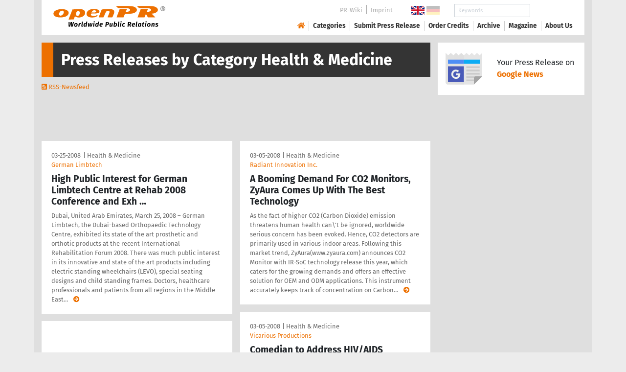

--- FILE ---
content_type: text/html; charset=utf-8
request_url: https://www.openpr.com/news/categories2-6-Health-Medicine/15.html
body_size: 24981
content:
<!doctype html>
<html lang="en" prefix="og: http://ogp.me/ns/article#">
    <head>
        <meta charset="utf-8">
        <meta http-equiv="x-ua-compatible" content="ie=edge">
        <meta name="viewport" content="width=device-width, initial-scale=1, shrink-to-fit=no">

        <title>openPR.com - press releases of the category Health & Medicine - Page 15</title>

		<meta name="description" content="press releases of the category Health & Medicine - Submit your PR for free openPR - Page 15">
		<meta name="keywords" content="presses release,news release,public relations,media release,pressreleases,publicity,pr,marketing,advertising,pr service,pr marketing,pr strategy">

        <meta name="robots" content="noindex,follow,noarchive">

        

        <meta property="og:type" content="article">
        <meta property="og:site_name" content="openPR.com">
        <meta property="og:image" content="https://cdn.open-pr.com/openpr-1200x900.jpg">
        <meta property="og:image:width" content="1200">
        <meta property="og:image:height" content="900">


		

        
        <link href="/css/fonts.css" rel="stylesheet">
        <link href="/css/openpr.css" rel="stylesheet">

        <link href="/css/fontawesome-5.15.4/css/all.min.css" rel="stylesheet" >
        <link href="/js/fancybox-3.3.5/jquery.fancybox.min.css"  rel="stylesheet">

        <meta name="theme-color" content="#ed7000">

        <link rel="alternate" type="application/rss+xml" title="Press releases" href="/rss.xml">


    
    <script>if(!("gdprAppliesGlobally" in window)){window.gdprAppliesGlobally=true}if(!("cmp_id" in window)||window.cmp_id<1){window.cmp_id=0}if(!("cmp_cdid" in window)){window.cmp_cdid="9c9a78b756fc"}if(!("cmp_params" in window)){window.cmp_params=""}if(!("cmp_host" in window)){window.cmp_host="d.delivery.consentmanager.net"}if(!("cmp_cdn" in window)){window.cmp_cdn="cdn.consentmanager.net"}if(!("cmp_proto" in window)){window.cmp_proto="https:"}if(!("cmp_codesrc" in window)){window.cmp_codesrc="1"}window.cmp_getsupportedLangs=function(){var b=["DE","EN","FR","IT","NO","DA","FI","ES","PT","RO","BG","ET","EL","GA","HR","LV","LT","MT","NL","PL","SV","SK","SL","CS","HU","RU","SR","ZH","TR","UK","AR","BS"];if("cmp_customlanguages" in window){for(var a=0;a<window.cmp_customlanguages.length;a++){b.push(window.cmp_customlanguages[a].l.toUpperCase())}}return b};window.cmp_getRTLLangs=function(){var a=["AR"];if("cmp_customlanguages" in window){for(var b=0;b<window.cmp_customlanguages.length;b++){if("r" in window.cmp_customlanguages[b]&&window.cmp_customlanguages[b].r){a.push(window.cmp_customlanguages[b].l)}}}return a};window.cmp_getlang=function(a){if(typeof(a)!="boolean"){a=true}if(a&&typeof(cmp_getlang.usedlang)=="string"&&cmp_getlang.usedlang!==""){return cmp_getlang.usedlang}return window.cmp_getlangs()[0]};window.cmp_extractlang=function(a){if(a.indexOf("cmplang=")!=-1){a=a.substr(a.indexOf("cmplang=")+8,2).toUpperCase();if(a.indexOf("&")!=-1){a=a.substr(0,a.indexOf("&"))}}else{a=""}return a};window.cmp_getlangs=function(){var g=window.cmp_getsupportedLangs();var c=[];var f=location.hash;var e=location.search;var j="cmp_params" in window?window.cmp_params:"";var a="languages" in navigator?navigator.languages:[];if(cmp_extractlang(f)!=""){c.push(cmp_extractlang(f))}else{if(cmp_extractlang(e)!=""){c.push(cmp_extractlang(e))}else{if(cmp_extractlang(j)!=""){c.push(cmp_extractlang(j))}else{if("cmp_setlang" in window&&window.cmp_setlang!=""){c.push(window.cmp_setlang.toUpperCase())}else{if("cmp_langdetect" in window&&window.cmp_langdetect==1){c.push(window.cmp_getPageLang())}else{if(a.length>0){for(var d=0;d<a.length;d++){c.push(a[d])}}if("language" in navigator){c.push(navigator.language)}if("userLanguage" in navigator){c.push(navigator.userLanguage)}}}}}}var h=[];for(var d=0;d<c.length;d++){var b=c[d].toUpperCase();if(b.length<2){continue}if(g.indexOf(b)!=-1){h.push(b)}else{if(b.indexOf("-")!=-1){b=b.substr(0,2)}if(g.indexOf(b)!=-1){h.push(b)}}}if(h.length==0&&typeof(cmp_getlang.defaultlang)=="string"&&cmp_getlang.defaultlang!==""){return[cmp_getlang.defaultlang.toUpperCase()]}else{return h.length>0?h:["EN"]}};window.cmp_getPageLangs=function(){var a=window.cmp_getXMLLang();if(a!=""){a=[a.toUpperCase()]}else{a=[]}a=a.concat(window.cmp_getLangsFromURL());return a.length>0?a:["EN"]};window.cmp_getPageLang=function(){var a=window.cmp_getPageLangs();return a.length>0?a[0]:""};window.cmp_getLangsFromURL=function(){var c=window.cmp_getsupportedLangs();var b=location;var m="toUpperCase";var g=b.hostname[m]()+".";var a=b.pathname[m]()+"/";var f=[];for(var e=0;e<c.length;e++){var j=a.substring(0,c[e].length+1);if(g.substring(0,c[e].length+1)==c[e]+"."){f.push(c[e][m]())}else{if(c[e].length==5){var k=c[e].substring(3,5)+"-"+c[e].substring(0,2);if(g.substring(0,k.length+1)==k+"."){f.push(c[e][m]())}}else{if(j==c[e]+"/"||j=="/"+c[e]){f.push(c[e][m]())}else{if(j==c[e].replace("-","/")+"/"||j=="/"+c[e].replace("-","/")){f.push(c[e][m]())}else{if(c[e].length==5){var k=c[e].substring(3,5)+"-"+c[e].substring(0,2);var h=a.substring(0,k.length+1);if(h==k+"/"||h==k.replace("-","/")+"/"){f.push(c[e][m]())}}}}}}}return f};window.cmp_getXMLLang=function(){var c=document.getElementsByTagName("html");if(c.length>0){var c=c[0]}else{c=document.documentElement}if(c&&c.getAttribute){var a=c.getAttribute("xml:lang");if(typeof(a)!="string"||a==""){a=c.getAttribute("lang")}if(typeof(a)=="string"&&a!=""){var b=window.cmp_getsupportedLangs();return b.indexOf(a.toUpperCase())!=-1||b.indexOf(a.substr(0,2).toUpperCase())!=-1?a:""}else{return""}}};(function(){var B=document;var C=B.getElementsByTagName;var o=window;var t="";var h="";var k="";var D=function(e){var i="cmp_"+e;e="cmp"+e+"=";var d="";var l=e.length;var G=location;var H=G.hash;var w=G.search;var u=H.indexOf(e);var F=w.indexOf(e);if(u!=-1){d=H.substring(u+l,9999)}else{if(F!=-1){d=w.substring(F+l,9999)}else{return i in o&&typeof(o[i])!=="function"?o[i]:""}}var E=d.indexOf("&");if(E!=-1){d=d.substring(0,E)}return d};var j=D("lang");if(j!=""){t=j;k=t}else{if("cmp_getlang" in o){t=o.cmp_getlang().toLowerCase();h=o.cmp_getlangs().slice(0,3).join("_");k=o.cmp_getPageLangs().slice(0,3).join("_");if("cmp_customlanguages" in o){var m=o.cmp_customlanguages;for(var x=0;x<m.length;x++){var a=m[x].l.toLowerCase();if(a==t){t="en"}}}}}var q=("cmp_proto" in o)?o.cmp_proto:"https:";if(q!="http:"&&q!="https:"){q="https:"}var n=("cmp_ref" in o)?o.cmp_ref:location.href;if(n.length>300){n=n.substring(0,300)}var z=function(d){var I=B.createElement("script");I.setAttribute("data-cmp-ab","1");I.type="text/javascript";I.async=true;I.src=d;var H=["body","div","span","script","head"];var w="currentScript";var F="parentElement";var l="appendChild";var G="body";if(B[w]&&B[w][F]){B[w][F][l](I)}else{if(B[G]){B[G][l](I)}else{for(var u=0;u<H.length;u++){var E=C(H[u]);if(E.length>0){E[0][l](I);break}}}}};var b=D("design");var c=D("regulationkey");var y=D("gppkey");var s=D("att");var f=o.encodeURIComponent;var g=false;try{g=B.cookie.length>0}catch(A){g=false}var p=q+"//"+o.cmp_host+"/delivery/cmp.php?";p+=("cmp_id" in o&&o.cmp_id>0?"id="+o.cmp_id:"")+("cmp_cdid" in o?"&cdid="+o.cmp_cdid:"")+"&h="+f(n);p+=(b!=""?"&cmpdesign="+f(b):"")+(c!=""?"&cmpregulationkey="+f(c):"")+(y!=""?"&cmpgppkey="+f(y):"");p+=(s!=""?"&cmpatt="+f(s):"")+("cmp_params" in o?"&"+o.cmp_params:"")+(g?"&__cmpfcc=1":"");z(p+"&l="+f(t)+"&ls="+f(h)+"&lp="+f(k)+"&o="+(new Date()).getTime());var r="js";var v=D("debugunminimized")!=""?"":".min";if(D("debugcoverage")=="1"){r="instrumented";v=""}if(D("debugtest")=="1"){r="jstests";v=""}z(q+"//"+o.cmp_cdn+"/delivery/"+r+"/cmp_final"+v+".js")})();window.cmp_addFrame=function(b){if(!window.frames[b]){if(document.body){var a=document.createElement("iframe");a.style.cssText="display:none";if("cmp_cdn" in window&&"cmp_ultrablocking" in window&&window.cmp_ultrablocking>0){a.src="//"+window.cmp_cdn+"/delivery/empty.html"}a.name=b;a.setAttribute("title","Intentionally hidden, please ignore");a.setAttribute("role","none");a.setAttribute("tabindex","-1");document.body.appendChild(a)}else{window.setTimeout(window.cmp_addFrame,10,b)}}};window.cmp_rc=function(c,b){var l="";try{l=document.cookie}catch(h){l=""}var j="";var f=0;var g=false;while(l!=""&&f<100){f++;while(l.substr(0,1)==" "){l=l.substr(1,l.length)}var k=l.substring(0,l.indexOf("="));if(l.indexOf(";")!=-1){var m=l.substring(l.indexOf("=")+1,l.indexOf(";"))}else{var m=l.substr(l.indexOf("=")+1,l.length)}if(c==k){j=m;g=true}var d=l.indexOf(";")+1;if(d==0){d=l.length}l=l.substring(d,l.length)}if(!g&&typeof(b)=="string"){j=b}return(j)};window.cmp_stub=function(){var a=arguments;__cmp.a=__cmp.a||[];if(!a.length){return __cmp.a}else{if(a[0]==="ping"){if(a[1]===2){a[2]({gdprApplies:gdprAppliesGlobally,cmpLoaded:false,cmpStatus:"stub",displayStatus:"hidden",apiVersion:"2.2",cmpId:31},true)}else{a[2](false,true)}}else{if(a[0]==="getUSPData"){a[2]({version:1,uspString:window.cmp_rc("__cmpccpausps","1---")},true)}else{if(a[0]==="getTCData"){__cmp.a.push([].slice.apply(a))}else{if(a[0]==="addEventListener"||a[0]==="removeEventListener"){__cmp.a.push([].slice.apply(a))}else{if(a.length==4&&a[3]===false){a[2]({},false)}else{__cmp.a.push([].slice.apply(a))}}}}}}};window.cmp_gpp_ping=function(){return{gppVersion:"1.1",cmpStatus:"stub",cmpDisplayStatus:"hidden",signalStatus:"not ready",supportedAPIs:["2:tcfeuv2","5:tcfcav1","7:usnat","8:usca","9:usva","10:usco","11:usut","12:usct"],cmpId:31,sectionList:[],applicableSections:[0],gppString:"",parsedSections:{}}};window.cmp_dsastub=function(){var a=arguments;a[0]="dsa."+a[0];window.cmp_gppstub(a)};window.cmp_gppstub=function(){var c=arguments;__gpp.q=__gpp.q||[];if(!c.length){return __gpp.q}var h=c[0];var g=c.length>1?c[1]:null;var f=c.length>2?c[2]:null;var a=null;var j=false;if(h==="ping"){a=window.cmp_gpp_ping();j=true}else{if(h==="addEventListener"){__gpp.e=__gpp.e||[];if(!("lastId" in __gpp)){__gpp.lastId=0}__gpp.lastId++;var d=__gpp.lastId;__gpp.e.push({id:d,callback:g});a={eventName:"listenerRegistered",listenerId:d,data:true,pingData:window.cmp_gpp_ping()};j=true}else{if(h==="removeEventListener"){__gpp.e=__gpp.e||[];a=false;for(var e=0;e<__gpp.e.length;e++){if(__gpp.e[e].id==f){__gpp.e[e].splice(e,1);a=true;break}}j=true}else{__gpp.q.push([].slice.apply(c))}}}if(a!==null&&typeof(g)==="function"){g(a,j)}};window.cmp_msghandler=function(d){var a=typeof d.data==="string";try{var c=a?JSON.parse(d.data):d.data}catch(f){var c=null}if(typeof(c)==="object"&&c!==null&&"__cmpCall" in c){var b=c.__cmpCall;window.__cmp(b.command,b.parameter,function(h,g){var e={__cmpReturn:{returnValue:h,success:g,callId:b.callId}};d.source.postMessage(a?JSON.stringify(e):e,"*")})}if(typeof(c)==="object"&&c!==null&&"__uspapiCall" in c){var b=c.__uspapiCall;window.__uspapi(b.command,b.version,function(h,g){var e={__uspapiReturn:{returnValue:h,success:g,callId:b.callId}};d.source.postMessage(a?JSON.stringify(e):e,"*")})}if(typeof(c)==="object"&&c!==null&&"__tcfapiCall" in c){var b=c.__tcfapiCall;window.__tcfapi(b.command,b.version,function(h,g){var e={__tcfapiReturn:{returnValue:h,success:g,callId:b.callId}};d.source.postMessage(a?JSON.stringify(e):e,"*")},b.parameter)}if(typeof(c)==="object"&&c!==null&&"__gppCall" in c){var b=c.__gppCall;window.__gpp(b.command,function(h,g){var e={__gppReturn:{returnValue:h,success:g,callId:b.callId}};d.source.postMessage(a?JSON.stringify(e):e,"*")},"parameter" in b?b.parameter:null,"version" in b?b.version:1)}if(typeof(c)==="object"&&c!==null&&"__dsaCall" in c){var b=c.__dsaCall;window.__dsa(b.command,function(h,g){var e={__dsaReturn:{returnValue:h,success:g,callId:b.callId}};d.source.postMessage(a?JSON.stringify(e):e,"*")},"parameter" in b?b.parameter:null,"version" in b?b.version:1)}};window.cmp_setStub=function(a){if(!(a in window)||(typeof(window[a])!=="function"&&typeof(window[a])!=="object"&&(typeof(window[a])==="undefined"||window[a]!==null))){window[a]=window.cmp_stub;window[a].msgHandler=window.cmp_msghandler;window.addEventListener("message",window.cmp_msghandler,false)}};window.cmp_setGppStub=function(a){if(!(a in window)||(typeof(window[a])!=="function"&&typeof(window[a])!=="object"&&(typeof(window[a])==="undefined"||window[a]!==null))){window[a]=window.cmp_gppstub;window[a].msgHandler=window.cmp_msghandler;window.addEventListener("message",window.cmp_msghandler,false)}};if(!("cmp_noiframepixel" in window)){window.cmp_addFrame("__cmpLocator")}if((!("cmp_disableusp" in window)||!window.cmp_disableusp)&&!("cmp_noiframepixel" in window)){window.cmp_addFrame("__uspapiLocator")}if((!("cmp_disabletcf" in window)||!window.cmp_disabletcf)&&!("cmp_noiframepixel" in window)){window.cmp_addFrame("__tcfapiLocator")}if((!("cmp_disablegpp" in window)||!window.cmp_disablegpp)&&!("cmp_noiframepixel" in window)){window.cmp_addFrame("__gppLocator")}if((!("cmp_disabledsa" in window)||!window.cmp_disabledsa)&&!("cmp_noiframepixel" in window)){window.cmp_addFrame("__dsaLocator")}window.cmp_setStub("__cmp");if(!("cmp_disabletcf" in window)||!window.cmp_disabletcf){window.cmp_setStub("__tcfapi")}if(!("cmp_disableusp" in window)||!window.cmp_disableusp){window.cmp_setStub("__uspapi")}if(!("cmp_disablegpp" in window)||!window.cmp_disablegpp){window.cmp_setGppStub("__gpp")}if(!("cmp_disabledsa" in window)||!window.cmp_disabledsa){window.cmp_setGppStub("__dsa")};</script>
    <style>.cmpboxwelcomeprps{display:none!important}</style>

    <script>
      window.dataLayer = window.dataLayer || [];
      function gtag(){dataLayer.push(arguments);}

      gtag('consent', 'default', {
        'ad_storage': 'denied',
        'analytics_storage': 'denied',
        'ad_user_data':'denied',
        'ad_personalization': 'denied',
        'wait_for_update': 500
      });

      dataLayer.push({
        'event': 'default_consent'
      });
    </script>

    <script async type="text/plain" class="cmplazyload" data-cmp-vendor="s905" data-cmp-ab="1" data-cmp-src="https://www.googletagmanager.com/gtag/js?id=G-VXQD7FPG1H"></script>
    <script type="text/plain" class="cmplazyload" data-cmp-vendor="s26" data-cmp-ab="1" data-cmp-purpose="c1">
    window.dataLayer = window.dataLayer || [];
    function gtag(){dataLayer.push(arguments);}
    gtag('js', new Date());
    gtag('config', 'G-VXQD7FPG1H');
    </script>


    <script>
      var _paq = window._paq = window._paq || [];
      _paq.push(["disableCookies"]);
      _paq.push(['trackPageView']);
      _paq.push(['enableLinkTracking']);
      (function() {
        var u="https://matomo.openpr.com/";
        _paq.push(['setTrackerUrl', u+'matomo.php']);
        _paq.push(['setSiteId', '17']);
        var d=document, g=d.createElement('script'), s=d.getElementsByTagName('script')[0];
        g.async=true; g.src=u+'matomo.js'; s.parentNode.insertBefore(g,s);
      })();
    </script>


    

    

        <meta name="google-site-verification" content="E5uQkWwBdLZ9VbsX0kD32DBip13IIcvLeJg_M3abr1Y" />
        <meta name="msvalidate.01" content="035797CB0A479CB391EFABCE65B129FB" />


        <script async class="cmplazyload" data-cmp-vendor="s1" type="text/plain" data-cmp-src="https://securepubads.g.doubleclick.net/tag/js/gpt.js"></script>


        

        <style>
        @media only screen and (max-width: 400px) {
            .mobile-nofloat {float:none !important; margin-left:0px !important; margin-top:10px !important; margin-bottom:10px !important;}
        }
        </style>


    </head>
    <body>


<!-- HEADER -->



    


    <header id="header" class="container pb-3 d-print-none">

        <div id="header-container" class="p-3 p-sm-2 px-sm-4">

            <div class="row no-gutters">

                <div id="header-l" class="col-auto align-self-center">

                    <a href="/">
                        <img width="230" height="46" id="header-logo" src="/fx/openpr-logo-slogan.svg" alt="openPR Logo">
                    </a>

                </div>

                <div id="header-r" class="col align-self-center">

                    <div class="row justify-content-end d-none d-xl-flex">

                        <div id="header-items" class="col-auto">

                            <ul>
                                <li><a href="/wiki/">PR-Wiki</a></li><li><a href="/news/imprint.html">Imprint</a></li>
                            </ul>

                        </div>

                        <div id="header-flags" class="col-auto">
                            <a class="active" href="https://www.openpr.com/"><img width="27" height="18" src="/fx/flagge-uk.svg" alt="openPR.com"></a>
                            <a href="https://www.openpr.de/"><img width="27" height="18" src="/fx/flagge-de.svg" alt="openPR.de"></a>
                        </div>

                        <div id="header-search" class="col-auto">
                            <form method="get" action="/news/searchresult.html">
                            <div class="input-group input-group-sm">
                              <input type="text" class="form-control" name="kw" placeholder="Keywords">
                              <div class="input-group-append">
                                <button class="btn" type="submit">Search &nbsp; <i class="fas fa-search"></i></button>
                              </div>
                            </div>
                            </form>
                        </div>

                    </div>

                    <div id="header-navigation" class="row no-gutters justify-content-end">

                        <span class="btn d-xl-none" id="sidr-menu">
                            <i class="fas fa-2x fa-bars"></i>
                        </span>

                        <nav class="navbar navbar-expand-xl" >

                            <div class="collapse navbar-collapse" id="navbarText">
                              <ul class="navbar-nav mr-auto">
                                <li class="nav-item active">
                                  <a title="openPR" class="nav-link" href="/"><i class="fas fa-home"></i></a>
                                </li>
                                <li class="nav-item dropdown">
                                  <a class="nav-link" href="/news/categories.html" aria-haspopup="true" aria-expanded="false">Categories</a>
                                  <div class="dropdown-menu">
                                    <a class="dropdown-item" href="/news/categories2-11-Advertising-Media-Consulting-Marketing-Research.html">Advertising, Media Consulting, Marketing Research</a>
                                    <a class="dropdown-item" href="/news/categories2-16-Arts-Culture.html">Arts & Culture</a>
                                    <a class="dropdown-item" href="/news/categories2-9-Associations-Organizations.html">Associations & Organizations</a>
                                    <a class="dropdown-item" href="/news/categories2-3-Business-Economy-Finances-Banking-Insurance.html">Business, Economy, Finances, Banking & Insurance</a>
                                    <a class="dropdown-item" href="/news/categories2-4-Energy-Environment.html">Energy & Environment</a>
                                    <a class="dropdown-item" href="/news/categories2-14-Fashion-Lifestyle-Trends.html">Fashion, Lifestyle, Trends</a>
                                    <a class="dropdown-item" href="/news/categories2-6-Health-Medicine.html">Health & Medicine</a>
                                    <a class="dropdown-item" href="/news/categories2-8-Industry-Real-Estate-Construction.html">Industry, Real Estate & Construction</a>
                                    <a class="dropdown-item" href="/news/categories2-1-IT-New-Media-Software.html">IT, New Media & Software</a>
                                    <a class="dropdown-item" href="/news/categories2-13-Leisure-Entertainment-Miscellaneous.html">Leisure, Entertainment, Miscellaneous</a>
                                    <a class="dropdown-item" href="/news/categories2-12-Logistics-Transport.html">Logistics & Transport</a>
                                    <a class="dropdown-item" href="/news/categories2-2-Media-Telecommunications.html">Media & Telecommunications</a>
                                    <a class="dropdown-item" href="/news/categories2-7-Politics-Law-Society.html">Politics, Law & Society</a>
                                    <a class="dropdown-item" href="/news/categories2-10-Science-Education.html">Science & Education</a>
                                    <a class="dropdown-item" href="/news/categories2-15-Sports.html">Sports</a>
                                    <a class="dropdown-item" href="/news/categories2-5-Tourism-Cars-Traffic.html">Tourism, Cars, Traffic</a>
                                    <a class="dropdown-item" href="/news/rssintegration.html">RSS-Newsfeeds</a>
                                  </div>
                                </li>
                                <li class="nav-item dropdown">
                                  <a class="nav-link" href="/news/submit.html" aria-haspopup="true" aria-expanded="false">Submit Press Release</a>
                                  <div class="dropdown-menu">
                                    <a class="dropdown-item" href="/news/submit.html">Submit Press Release <strong>Free of Charge</strong></a>
                                                                      </div>
                                </li>
                                <li class="nav-item">
                                  <a class="nav-link" href="https://service.open-pr.com/">Order Credits</a>
                                </li>
                                <li class="nav-item">
                                  <a class="nav-link" href="/news/archive.html">Archive</a>
                                </li>
                                <li class="nav-item">
                                  <a class="nav-link" href="/magazine/">Magazine</a>
                                </li>

                                <li class="nav-item dropdown">
                                  <a class="nav-link" href="/news/about.html" aria-haspopup="true" aria-expanded="false">About Us</a>
                                  <div class="dropdown-menu">
                                    <a class="dropdown-item" href="/news/about.html">About / FAQ</a>
                                    <a class="dropdown-item" href="/news/journalists.html">Newsletter</a>
                                    <a class="dropdown-item" href="/news/terms.html">Terms & Conditions</a>
                                    <a class="dropdown-item" href="https://www.einbock.com/datenschutz-en" target="_blank">Privacy Policy</a>
                                    <a class="dropdown-item" href="/news/imprint.html">Imprint</a>
                                  </div>
                                </li>

                              </ul>
                            </div>

                        </nav>

                    </div>

                </div>
            </div>

        </div>

    </header>


<!-- / HEADER -->


<!-- MAIN -->







<!-- MAIN -->

    <div id="main">

    <div class="container desk">

            <div class="desk-content pb-5">


                <div class="text-right pb-5 d-none d-print-block">

                    <a href="https://www.openpr.com/" title="openPR"><img src="/fx/openpr-logo-slogan.svg" alt="openPR Logo" title="openPR" style="max-width: 20em;"></a>

                </div>


                


<h1 class="h-dark p-3">Press Releases by Category Health & Medicine</h1>


<p><small>

    <i class="fas fa-rss-square orange"></i> <a href="/rss/kategorie/6/Health-Medicine.xml" target="_blank" title="RSS Feed des Presseportals ">RSS-Newsfeed</a>

</small></p>


<div class="my-3 text-center">

<script async src="//pagead2.googlesyndication.com/pagead/js/adsbygoogle.js"></script>
<!-- openPR-COM-468er -->
<ins class="adsbygoogle"
style="display:inline-block;width:468px;height:60px;"
data-ad-client="ca-pub-6697218146855565"
data-ad-slot="2813579112"></ins>
<script class="cmplazyload" data-cmp-vendor="s1" type="text/plain">
(adsbygoogle = window.adsbygoogle || []).push({});
</script>

</div>



                <div>
                    <div class="pm-columns-container">



        
                        <div>

                            <div class="pm-container pm-container-xl click-to-go" data-url="/news/40497/high-public-interest-for-german-limbtech-centre-at-rehab-2008-conference-and-exhibition.html" style="margin-bottom: 15px;">

                                <div class="pm-box">


                                    

                                    <div class="pm-details">

                                        <div class="pm-meta">
                                            <span>03-25-2008</span> | <a class="pm-meta-category" href="/news/kategorien2-6-Health-Medicine.html" title="Health & Medicine">Health & Medicine</a> <br> <a href="/news/archive/28603/German-Limbtech.html">German Limbtech</a>
                                        </div>

                                        <h2>
                                        <a class="pm-title" title="High Public Interest for German Limbtech Centre at Rehab 2008 Conference and Exhibition" href="/news/40497/high-public-interest-for-german-limbtech-centre-at-rehab-2008-conference-and-exhibition.html">
                                            <div syle="min-height: 7rem;">
                                                High Public Interest for German Limbtech Centre at Rehab 2008 Conference and Exh …                                            </div>
                                        </a>
                                        </h2>

                                        <div class="pm-body">

                                            Dubai, United Arab Emirates, March 25, 2008 – German Limbtech, the Dubai-based Orthopaedic Technology Centre, exhibited its state of the art prosthetic and orthotic products at the recent International Rehabilitation Forum 2008. There was much public interest in its innovative and state of the art products including electric standing wheelchairs (LEVO), special seating designs and child standing frames. 

Doctors, healthcare professionals and patients from all regions in the Middle East<nobr>… <i class="orange pl-2 pr-1 fas fa-arrow-circle-right"></i></nobr>

                                        </div>

                                    </div>
                                </div>

                            </div>

                        </div>

        
                        <div>

                            <div class="pm-container pm-container-xl click-to-go" data-url="/news/40427/lifeflight-panama-s-first-helicopter-arrives-in-panama.html" style="margin-bottom: 15px;">

                                <div class="pm-box">


                                    
                                    <div class="pm-img">
                                         <div class="pm-img-4-3" style="background-image: url(https://cdn.open-pr.com/a/2/a2e4aa38c46de3c7e2e3e28ecb2ec67e_g.jpg);"></div>
                                    </div>

                                    

                                    <div class="pm-details">

                                        <div class="pm-meta">
                                            <span>03-25-2008</span> | <a class="pm-meta-category" href="/news/kategorien2-6-Health-Medicine.html" title="Health & Medicine">Health & Medicine</a> <br> <a href="/news/archive/27750/LifeFlight-Panama.html">LifeFlight Panama</a>
                                        </div>

                                        <h2>
                                        <a class="pm-title" title="LifeFlight Panama´s First Helicopter Arrives In Panama" href="/news/40427/lifeflight-panama-s-first-helicopter-arrives-in-panama.html">
                                            <div syle="min-height: 7rem;">
                                                LifeFlight Panama´s First Helicopter Arrives In Panama                                            </div>
                                        </a>
                                        </h2>

                                        <div class="pm-body">

                                            LifeFlight Panama announced the arrival in Panama of their first air ambulance helicopter, \"LifeFlight 1\". The Bell 206 Long Ranger III aircraft arrived after being flown to Panama from Virginia in the USA by the company´s Senior Pilot, Joseph Rios. Co-pilots, Colin Lawrence, and LifeFlight´s President, James Thomson, also flew with Rios on the eight day journey.

\"We are thrilled that our first aircraft arrived safely and in fine shape,\" said<nobr>… <i class="orange pl-2 pr-1 fas fa-arrow-circle-right"></i></nobr>

                                        </div>

                                    </div>
                                </div>

                            </div>

                        </div>

        
                        <div>

                            <div class="pm-container pm-container-xl click-to-go" data-url="/news/40288/diaton-tonometer-approved-by-health-canada-bicom-s-glaucoma-eye-test-through-eyelid-enters-canada.html" style="margin-bottom: 15px;">

                                <div class="pm-box">


                                    
                                    <div class="pm-img">
                                         <div class="pm-img-4-3" style="background-image: url(https://cdn.open-pr.com/9/8/98461679452466c44588ea66b6b55dc1_g.jpg);"></div>
                                    </div>

                                    

                                    <div class="pm-details">

                                        <div class="pm-meta">
                                            <span>03-25-2008</span> | <a class="pm-meta-category" href="/news/kategorien2-6-Health-Medicine.html" title="Health & Medicine">Health & Medicine</a> <br> <a href="/news/archive/19895/BiCOM-Inc.html">BiCOM Inc.</a>
                                        </div>

                                        <h2>
                                        <a class="pm-title" title="Diaton Tonometer Approved by Health Canada; BiCOM's 'Glaucoma Eye Test' through Eyelid enters Canada" href="/news/40288/diaton-tonometer-approved-by-health-canada-bicom-s-glaucoma-eye-test-through-eyelid-enters-canada.html">
                                            <div syle="min-height: 7rem;">
                                                Diaton Tonometer Approved by Health Canada; BiCOM's 'Glaucoma Eye Test' through  …                                            </div>
                                        </a>
                                        </h2>

                                        <div class="pm-body">

                                            BiCOM's Diaton tonometer has been awarded with Canadian Government Certificate, Medical License of Health Canada #76513. Now, Health Canada approval in addition to USA Food & Drug FDA and CE MARK allows BiCOM Inc., a global distributor of the advanced Tonometer Diaton - unique tonometry (Glaucoma Eye Test) THROUGH THE EYELID allows to proceed with distribution to satisfy rapidly increasing demand for Glaucoma screenings in Canada and other countries. <nobr>… <i class="orange pl-2 pr-1 fas fa-arrow-circle-right"></i></nobr>

                                        </div>

                                    </div>
                                </div>

                            </div>

                        </div>

        
                        <div>

                            <div class="pm-container pm-container-xl click-to-go" data-url="/news/40265/duke-university-health-teams-with-premise-to-improve-patient-flow.html" style="margin-bottom: 15px;">

                                <div class="pm-box">


                                    
                                    <div class="pm-img">
                                         <div class="pm-img-4-3" style="background-image: url(https://cdn.open-pr.com/1/e/1e8cee47dd6713cf8279b71b6456a8e4_g.jpg);"></div>
                                    </div>

                                    

                                    <div class="pm-details">

                                        <div class="pm-meta">
                                            <span>03-25-2008</span> | <a class="pm-meta-category" href="/news/kategorien2-6-Health-Medicine.html" title="Health & Medicine">Health & Medicine</a> <br> <a href="/news/archive/25147/Premise-Corporation.html">Premise Corporation</a>
                                        </div>

                                        <h2>
                                        <a class="pm-title" title="Duke University Health Teams with Premise to Improve Patient Flow" href="/news/40265/duke-university-health-teams-with-premise-to-improve-patient-flow.html">
                                            <div syle="min-height: 7rem;">
                                                Duke University Health Teams with Premise to Improve Patient Flow                                            </div>
                                        </a>
                                        </h2>

                                        <div class="pm-body">

                                            Farmington, CT (March 20, 2008) ─ Duke University today announced it has chosen Premise Corporation’s Patient Flow Platform to facilitate its patient flow initiatives across all its hospitals, including  Duke University Hospital, Durham Regional Hospital and Duke Raleigh Hospital. Premise offers comprehensive, AHA-endorsed patient throughput solutions, as well as its expertise in implementing operational and procedural improvements in the nation’s top health systems. 

Duke has initiated several strategic programs<nobr>… <i class="orange pl-2 pr-1 fas fa-arrow-circle-right"></i></nobr>

                                        </div>

                                    </div>
                                </div>

                            </div>

                        </div>

        
                        <div>

                            <div class="pm-container pm-container-xl click-to-go" data-url="/news/39979/national-ms-society-announces-walk-ms-2008-on-may-3.html" style="margin-bottom: 15px;">

                                <div class="pm-box">


                                    

                                    <div class="pm-details">

                                        <div class="pm-meta">
                                            <span>03-18-2008</span> | <a class="pm-meta-category" href="/news/kategorien2-6-Health-Medicine.html" title="Health & Medicine">Health & Medicine</a> <br> <a href="/news/archive/29698/The-Eastern-North-Carolina-Chapter-of-the-National-Multiple-Sclerosis-Society.html">The Eastern North Carolina Chapter of the National Multiple Sclerosis Society</a>
                                        </div>

                                        <h2>
                                        <a class="pm-title" title="National MS Society Announces Walk MS 2008 on May 3" href="/news/39979/national-ms-society-announces-walk-ms-2008-on-may-3.html">
                                            <div syle="min-height: 7rem;">
                                                National MS Society Announces Walk MS 2008 on May 3                                            </div>
                                        </a>
                                        </h2>

                                        <div class="pm-body">

                                            Thousands Expected to Attend Event to be Held at RBC Center 

RALEIGH, N.C. (March 17, 2008) — The Eastern North Carolina Chapter of the National Multiple Sclerosis Society is excited to announce Walk MS 2008 is scheduled for May 3 at the RBC Center in Raleigh. Walk MS, an annual fundraiser in its 19th year, is an opportunity for individuals to support the estimated 4,300 people who are living with<nobr>… <i class="orange pl-2 pr-1 fas fa-arrow-circle-right"></i></nobr>

                                        </div>

                                    </div>
                                </div>

                            </div>

                        </div>

        
                        <div>

                            <div class="pm-container pm-container-xl click-to-go" data-url="/news/39945/fungus-against-fungus-fungicide-from-penicillium.html" style="margin-bottom: 15px;">

                                <div class="pm-box">


                                    
                                    <div class="pm-img">
                                         <div class="pm-img-4-3" style="background-image: url(https://cdn.open-pr.com/4/b/4b4665d9a20d8843e977e9e40c592d82_g.jpg);"></div>
                                    </div>

                                    

                                    <div class="pm-details">

                                        <div class="pm-meta">
                                            <span>03-18-2008</span> | <a class="pm-meta-category" href="/news/kategorien2-6-Health-Medicine.html" title="Health & Medicine">Health & Medicine</a> <br> <a href="/news/archive/16261/Austrian-Science-Fund-FWF.html">Austrian Science Fund FWF</a>
                                        </div>

                                        <h2>
                                        <a class="pm-title" title="FUNGUS AGAINST FUNGUS - FUNGICIDE FROM PENICILLIUM" href="/news/39945/fungus-against-fungus-fungicide-from-penicillium.html">
                                            <div syle="min-height: 7rem;">
                                                FUNGUS AGAINST FUNGUS - FUNGICIDE FROM PENICILLIUM                                            </div>
                                        </a>
                                        </h2>

                                        <div class="pm-body">

                                            A fungus protein that attacks pathogenic fungi is the focal point of a project recently launched by the Austrian Science Fund FWF. As well as examining the structure of the protein, the project will also closely analyse the physiological changes that it causes in the cells of pathogenic fungi. Combined with findings from an earlier project, the new data could form the basis for the development of an effective treatment<nobr>… <i class="orange pl-2 pr-1 fas fa-arrow-circle-right"></i></nobr>

                                        </div>

                                    </div>
                                </div>

                            </div>

                        </div>

        
                        <div>

                            <div class="pm-container pm-container-xl click-to-go" data-url="/news/39941/biopharma-innovators-syntaxin-wins-top-honours-at-2007-interactive-media-awards.html" style="margin-bottom: 15px;">

                                <div class="pm-box">


                                    
                                    <div class="pm-img">
                                         <div class="pm-img-4-3" style="background-image: url(https://cdn.open-pr.com/7/2/72a224965ab9d3f46c6bb31b79c3631c_g.jpg);"></div>
                                    </div>

                                    

                                    <div class="pm-details">

                                        <div class="pm-meta">
                                            <span>03-18-2008</span> | <a class="pm-meta-category" href="/news/kategorien2-6-Health-Medicine.html" title="Health & Medicine">Health & Medicine</a> <br> <a href="/news/archive/29678/Syntaxin-Ltd.html">Syntaxin Ltd</a>
                                        </div>

                                        <h2>
                                        <a class="pm-title" title="Biopharma Innovators Syntaxin Wins Top Honours at 2007 Interactive Media Awards" href="/news/39941/biopharma-innovators-syntaxin-wins-top-honours-at-2007-interactive-media-awards.html">
                                            <div syle="min-height: 7rem;">
                                                Biopharma Innovators Syntaxin Wins Top Honours at 2007 Interactive Media Awards                                            </div>
                                        </a>
                                        </h2>

                                        <div class="pm-body">

                                            Biopharma firm Syntaxin's new website has won a very prestigious IMA award which recognises great design, technical innovation and accessibility compliance within the interactive media industry.

London, UK -- Cyber-Duck, an award winning web design company based in London and Hertfordshire offering corporate website design services, today announced that it has been awarded Outstanding Achievement in Website Development by the Interactive Media Awards for its work on the Syntaxin.com Website. The<nobr>… <i class="orange pl-2 pr-1 fas fa-arrow-circle-right"></i></nobr>

                                        </div>

                                    </div>
                                </div>

                            </div>

                        </div>

        
                        <div>

                            <div class="pm-container pm-container-xl click-to-go" data-url="/news/39717/icw-establishes-global-standards-office-alexander-ihls-campaigns-for-standardization-in-the-healthcare-system.html" style="margin-bottom: 15px;">

                                <div class="pm-box">


                                    

                                    <div class="pm-details">

                                        <div class="pm-meta">
                                            <span>03-13-2008</span> | <a class="pm-meta-category" href="/news/kategorien2-6-Health-Medicine.html" title="Health & Medicine">Health & Medicine</a> <br> <a href="/news/archive/15782/InterComponentWare-AG.html">InterComponentWare AG</a>
                                        </div>

                                        <h2>
                                        <a class="pm-title" title="ICW establishes Global Standards Office: Alexander Ihls campaigns for standardization in the healthcare system" href="/news/39717/icw-establishes-global-standards-office-alexander-ihls-campaigns-for-standardization-in-the-healthcare-system.html">
                                            <div syle="min-height: 7rem;">
                                                ICW establishes Global Standards Office: Alexander Ihls campaigns for standardiz …                                            </div>
                                        </a>
                                        </h2>

                                        <div class="pm-body">

                                            Walldorf, March 12, 2008 - The eHealth specialist InterComponentWare AG (ICW) has established a Global Standards Office. With immediate effect, Alexander Ihls, head of the Global Standards Office, will be responsible for worldwide ICW cooperation with standardization committees and initiatives in the healthcare system and will drive the development of the newly founded Open eHealth Foundation.

Global standards enables widespread use of information technology in the healthcare system, automation of processes<nobr>… <i class="orange pl-2 pr-1 fas fa-arrow-circle-right"></i></nobr>

                                        </div>

                                    </div>
                                </div>

                            </div>

                        </div>

        
                        <div>

                            <div class="pm-container pm-container-xl click-to-go" data-url="/news/39711/personnel-news-dr-ralf-brandner-takes-over-management-of-icw-s-professionalgate-product-line.html" style="margin-bottom: 15px;">

                                <div class="pm-box">


                                    

                                    <div class="pm-details">

                                        <div class="pm-meta">
                                            <span>03-13-2008</span> | <a class="pm-meta-category" href="/news/kategorien2-6-Health-Medicine.html" title="Health & Medicine">Health & Medicine</a> <br> <a href="/news/archive/15782/InterComponentWare-AG.html">InterComponentWare AG</a>
                                        </div>

                                        <h2>
                                        <a class="pm-title" title="Personnel news: Dr. Ralf Brandner takes over Management of ICW's ProfessionalGate Product Line" href="/news/39711/personnel-news-dr-ralf-brandner-takes-over-management-of-icw-s-professionalgate-product-line.html">
                                            <div syle="min-height: 7rem;">
                                                Personnel news: Dr. Ralf Brandner takes over Management of ICW's ProfessionalGat …                                            </div>
                                        </a>
                                        </h2>

                                        <div class="pm-body">

                                            Walldorf, 13.March 2008 – From now on Dr. Ralf Brandner will be in charge of the ProfessionalGate product line at eHealth specialist InterComponentWare AG (ICW). In this position, he is responsible for the product line\'s strategy and further development. Dr. Brandner succeeds Alexander Ihls, who now manages the newly created ICW Global Standards Office.

The solutions Dr. Brandner develops together with his team are part of ICW Professional Suite. It offers<nobr>… <i class="orange pl-2 pr-1 fas fa-arrow-circle-right"></i></nobr>

                                        </div>

                                    </div>
                                </div>

                            </div>

                        </div>

        
                        <div>

                            <div class="pm-container pm-container-xl click-to-go" data-url="/news/39632/kestrel-capital-and-rita-and-charles-field-marsham-give-support-to-the-mukuru-promotion-centre.html" style="margin-bottom: 15px;">

                                <div class="pm-box">


                                    

                                    <div class="pm-details">

                                        <div class="pm-meta">
                                            <span>03-13-2008</span> | <a class="pm-meta-category" href="/news/kategorien2-6-Health-Medicine.html" title="Health & Medicine">Health & Medicine</a> <br> <a href="/news/archive/29517/Mukuru-Promotion-Centre.html">Mukuru Promotion Centre</a>
                                        </div>

                                        <h2>
                                        <a class="pm-title" title="Kestrel Capital and Rita and Charles Field-Marsham Give Support to the Mukuru Promotion Centre" href="/news/39632/kestrel-capital-and-rita-and-charles-field-marsham-give-support-to-the-mukuru-promotion-centre.html">
                                            <div syle="min-height: 7rem;">
                                                Kestrel Capital and Rita and Charles Field-Marsham Give Support to the Mukuru Pr …                                            </div>
                                        </a>
                                        </h2>

                                        <div class="pm-body">

                                            Kestrel Capital and Rita and Charles Field-Marsham, through their foundation, donated 140,00 Kenya shillings to the Mukuru Promotion Centre located in Mukuru, a district of Nairobi and home to many thousands of large families living in small settlement structures with limited resources and access to sanitation and health care.

Created in 1985 by the Sisters of Mercy, the Mukuru Promotion Centre provides children living in the Mukuru community with much needed<nobr>… <i class="orange pl-2 pr-1 fas fa-arrow-circle-right"></i></nobr>

                                        </div>

                                    </div>
                                </div>

                            </div>

                        </div>

        
                        <div>

                            <div class="pm-container pm-container-xl click-to-go" data-url="/news/39586/nest-in-india.html" style="margin-bottom: 15px;">

                                <div class="pm-box">


                                    

                                    <div class="pm-details">

                                        <div class="pm-meta">
                                            <span>03-12-2008</span> | <a class="pm-meta-category" href="/news/kategorien2-6-Health-Medicine.html" title="Health & Medicine">Health & Medicine</a> <br> <a href="/news/archive/26196/TimeKontor.html">TimeKontor</a>
                                        </div>

                                        <h2>
                                        <a class="pm-title" title="NEST in India" href="/news/39586/nest-in-india.html">
                                            <div syle="min-height: 7rem;">
                                                NEST in India                                            </div>
                                        </a>
                                        </h2>

                                        <div class="pm-body">

                                            NEST- "Network for Integrated Systems in Telemedicine" will exhibit its products and developments for the first time in Mumbai at HOSPIMedica from March 14th to 16th 2008. The HOSPIMedica exhibition is the region's most important event for healthcare manufacturers, wholesalers, dealers and distributors. NEST will present its telemedical solutions for a better emergency care, be it on board of an airplane or within inaccessible areas, with less medical care centres.<nobr>… <i class="orange pl-2 pr-1 fas fa-arrow-circle-right"></i></nobr>

                                        </div>

                                    </div>
                                </div>

                            </div>

                        </div>

        
                        <div>

                            <div class="pm-container pm-container-xl click-to-go" data-url="/news/39568/angel-medflight-air-ambulance-services-appoints-director-of-business-and-aviation-development.html" style="margin-bottom: 15px;">

                                <div class="pm-box">


                                    

                                    <div class="pm-details">

                                        <div class="pm-meta">
                                            <span>03-12-2008</span> | <a class="pm-meta-category" href="/news/kategorien2-6-Health-Medicine.html" title="Health & Medicine">Health & Medicine</a> <br> <a href="/news/archive/29003/Angel-Medflight.html">Angel Medflight</a>
                                        </div>

                                        <h2>
                                        <a class="pm-title" title="Angel Medflight - Air Ambulance Services appoints Director of Business and Aviation Development" href="/news/39568/angel-medflight-air-ambulance-services-appoints-director-of-business-and-aviation-development.html">
                                            <div syle="min-height: 7rem;">
                                                Angel Medflight - Air Ambulance Services appoints Director of Business and Aviat …                                            </div>
                                        </a>
                                        </h2>

                                        <div class="pm-body">

                                            Scottsdale, AZ--Garrett C. Blackford recently accepted the position of Director of Business and Aviation Development with Angel Medflight Worldwide Air Ambulance Services.

Mr. Blackford’s comprehensive knowledge of the aviation industry began with the basics. His initial position was as a line technician for Swift Aviation Group, coordinating movement of general aviation aircraft and providing ground support. His aviation knowledge coupled with exceptional communication and interpersonal skills soon earned him a position<nobr>… <i class="orange pl-2 pr-1 fas fa-arrow-circle-right"></i></nobr>

                                        </div>

                                    </div>
                                </div>

                            </div>

                        </div>

        
                        <div>

                            <div class="pm-container pm-container-xl click-to-go" data-url="/news/39538/kim-snyder-produces-new-podcast-on-vocal-health.html" style="margin-bottom: 15px;">

                                <div class="pm-box">


                                    

                                    <div class="pm-details">

                                        <div class="pm-meta">
                                            <span>03-12-2008</span> | <a class="pm-meta-category" href="/news/kategorien2-6-Health-Medicine.html" title="Health & Medicine">Health & Medicine</a> <br> <a href="/news/archive/18000/Voices-com.html">Voices.com</a>
                                        </div>

                                        <h2>
                                        <a class="pm-title" title="Kim Snyder Produces New Podcast on Vocal Health" href="/news/39538/kim-snyder-produces-new-podcast-on-vocal-health.html">
                                            <div syle="min-height: 7rem;">
                                                Kim Snyder Produces New Podcast on Vocal Health                                            </div>
                                        </a>
                                        </h2>

                                        <div class="pm-body">

                                            Kim Snyder, voice actress, teacher and vocal coach was last week\'s expert on Voice Over Experts, the most educational and subscribed to voice over podcast for amateur and professional voice actors.  Kim owns and operates The Voice Club, helping aspiring and professional voice actors achieve their potential through her brand of voiceover coaching.

In Kim Snyder\'s lecture entitled, \"Getting the Most Out of Your Voice\", Kim shares tips with her<nobr>… <i class="orange pl-2 pr-1 fas fa-arrow-circle-right"></i></nobr>

                                        </div>

                                    </div>
                                </div>

                            </div>

                        </div>

        
                        <div>

                            <div class="pm-container pm-container-xl click-to-go" data-url="/news/39451/physician-jobs-find-job-seeking-physicians.html" style="margin-bottom: 15px;">

                                <div class="pm-box">


                                    

                                    <div class="pm-details">

                                        <div class="pm-meta">
                                            <span>03-11-2008</span> | <a class="pm-meta-category" href="/news/kategorien2-6-Health-Medicine.html" title="Health & Medicine">Health & Medicine</a> <br> <a href="/news/archive/27453/MyJobPulse.html">MyJobPulse</a>
                                        </div>

                                        <h2>
                                        <a class="pm-title" title="Physician Jobs Find Job Seeking Physicians" href="/news/39451/physician-jobs-find-job-seeking-physicians.html">
                                            <div syle="min-height: 7rem;">
                                                Physician Jobs Find Job Seeking Physicians                                            </div>
                                        </a>
                                        </h2>

                                        <div class="pm-body">

                                            Job seeking physicians can now receive email alert notifications of specific physician job opportunities from MyJobPulse.com.   This innovative program enables registered physicians to receive physician job alert notifications.  The email alerts are physician, specialty, state, city, and any desired key word specific.   As soon as an employer or recruiter posts a job matching the physician’s specific criteria, an email alert notification is immediately sent to<nobr>… <i class="orange pl-2 pr-1 fas fa-arrow-circle-right"></i></nobr>

                                        </div>

                                    </div>
                                </div>

                            </div>

                        </div>

        
                        <div>

                            <div class="pm-container pm-container-xl click-to-go" data-url="/news/39384/successful-congress-offerings-on-the-internet.html" style="margin-bottom: 15px;">

                                <div class="pm-box">


                                    

                                    <div class="pm-details">

                                        <div class="pm-meta">
                                            <span>03-10-2008</span> | <a class="pm-meta-category" href="/news/kategorien2-6-Health-Medicine.html" title="Health & Medicine">Health & Medicine</a> <br> <a href="/news/archive/28009/WEFRA-Publishing-Gesellschaft-fuer-Print-und-Online-Medien-mbH.html">WEFRA Publishing Gesellschaft für Print- und Online-Medien mbH</a>
                                        </div>

                                        <h2>
                                        <a class="pm-title" title="Successful Congress Offerings on the Internet" href="/news/39384/successful-congress-offerings-on-the-internet.html">
                                            <div syle="min-height: 7rem;">
                                                Successful Congress Offerings on the Internet                                            </div>
                                        </a>
                                        </h2>

                                        <div class="pm-body">

                                            Neu-Isenburg, 10.03.2008 – Providers of continuing dental education are ten a penny. The problem so far: Dental events cannot be found in the widths of the Internet. The Internet marketing agency WEFRA Publishing offers help and makes it possible to find events, guaranteed – by the means of their innovative congress search engines.

The Internet is the information media of the present and future. To play a role in the market,<nobr>… <i class="orange pl-2 pr-1 fas fa-arrow-circle-right"></i></nobr>

                                        </div>

                                    </div>
                                </div>

                            </div>

                        </div>

        
                        <div>

                            <div class="pm-container pm-container-xl click-to-go" data-url="/news/39373/bicom-inc-strives-to-reach-2-000-000-eyes-on-world-glaucoma-day-through-global-awareness-campaign.html" style="margin-bottom: 15px;">

                                <div class="pm-box">


                                    

                                    <div class="pm-details">

                                        <div class="pm-meta">
                                            <span>03-10-2008</span> | <a class="pm-meta-category" href="/news/kategorien2-6-Health-Medicine.html" title="Health & Medicine">Health & Medicine</a> <br> <a href="/news/archive/19895/BiCOM-Inc.html">BiCOM Inc.</a>
                                        </div>

                                        <h2>
                                        <a class="pm-title" title="BiCOM Inc. Strives To Reach 2,000,000 Eyes On World Glaucoma Day Through Global Awareness Campaign" href="/news/39373/bicom-inc-strives-to-reach-2-000-000-eyes-on-world-glaucoma-day-through-global-awareness-campaign.html">
                                            <div syle="min-height: 7rem;">
                                                BiCOM Inc. Strives To Reach 2,000,000 Eyes On World Glaucoma Day Through Global  …                                            </div>
                                        </a>
                                        </h2>

                                        <div class="pm-body">

                                            BiCOM Inc., a global distributor of Diaton tonometer (non-invasive tonometry through Eyelid) has responded to the call for action from World Glaucoma Association (WGA) and World Glaucoma Patient Association (WGPA) by advising and guiding all of its distributors located in over 30 countries in North and South America, Europe, Asia and Middle East to participate in the World Glaucoma Day on March 6 through either Screening or Awareness campaigns.

BiCOM Inc.,<nobr>… <i class="orange pl-2 pr-1 fas fa-arrow-circle-right"></i></nobr>

                                        </div>

                                    </div>
                                </div>

                            </div>

                        </div>

        
                        <div>

                            <div class="pm-container pm-container-xl click-to-go" data-url="/news/39147/shah-recruiters-formally-known-as-prostaffing-redesigns-its-website-to-incorporate-new-web-tools.html" style="margin-bottom: 15px;">

                                <div class="pm-box">


                                    

                                    <div class="pm-details">

                                        <div class="pm-meta">
                                            <span>03-07-2008</span> | <a class="pm-meta-category" href="/news/kategorien2-6-Health-Medicine.html" title="Health & Medicine">Health & Medicine</a> <br> <a href="/news/archive/29262/shahrecruiters.html">shahrecruiters</a>
                                        </div>

                                        <h2>
                                        <a class="pm-title" title="Shah Recruiters, Formally Known As Prostaffing, Redesigns Its Website To Incorporate New Web Tools" href="/news/39147/shah-recruiters-formally-known-as-prostaffing-redesigns-its-website-to-incorporate-new-web-tools.html">
                                            <div syle="min-height: 7rem;">
                                                Shah Recruiters, Formally Known As Prostaffing, Redesigns Its Website To Incorpo …                                            </div>
                                        </a>
                                        </h2>

                                        <div class="pm-body">

                                            Mobile, Alabama, March 5, 2008 – Shah Recruiters, formally known as ProStaffing, has redesigned its website. Shah Recruiters has now become the combination of staffing firm and online job portal. Shah Recruiters offers Free Physical Therapy and Physical Therapy Assistant Job Search, Free Job Postings and Profile Search. 

On average, physical therapy jobs in Michigan and physical therapy jobs in Alabama can take over three months to fill. Addressing this<nobr>… <i class="orange pl-2 pr-1 fas fa-arrow-circle-right"></i></nobr>

                                        </div>

                                    </div>
                                </div>

                            </div>

                        </div>

        
                        <div>

                            <div class="pm-container pm-container-xl click-to-go" data-url="/news/39146/anahata-yoga-officially-launches-at-yogaplus-hong-kong.html" style="margin-bottom: 15px;">

                                <div class="pm-box">


                                    

                                    <div class="pm-details">

                                        <div class="pm-meta">
                                            <span>03-06-2008</span> | <a class="pm-meta-category" href="/news/kategorien2-6-Health-Medicine.html" title="Health & Medicine">Health & Medicine</a> <br> <a href="/news/archive/29261/Anahata-Yoga-at-Yoga-plus.html">Anahata Yoga at Yoga plus</a>
                                        </div>

                                        <h2>
                                        <a class="pm-title" title="Anahata Yoga OFFICIALLY LAUNCHES AT YOGAPLUS – Hong Kong" href="/news/39146/anahata-yoga-officially-launches-at-yogaplus-hong-kong.html">
                                            <div syle="min-height: 7rem;">
                                                Anahata Yoga OFFICIALLY LAUNCHES AT YOGAPLUS – Hong Kong                                            </div>
                                        </a>
                                        </h2>

                                        <div class="pm-body">

                                            ANAHATA YOGA OFFICIALLY LAUNCHES AT YOGAPLUS – Hong Kong
15 March 2008

Hong Kong - (March 3th 2008) Anahata Yoga at Yogaplus will celebrate its official launch in Hong Kong on March 15th, 2008.

Asian press, and renowned members of Hong Kong’s yoga community are warmly invited to support Yogananth Andiappan as he flows into his latest position at the Yogaplus premises and officially launches Anahata Yoga.

Anahata’s classes are poised to reach further<nobr>… <i class="orange pl-2 pr-1 fas fa-arrow-circle-right"></i></nobr>

                                        </div>

                                    </div>
                                </div>

                            </div>

                        </div>

        
                        <div>

                            <div class="pm-container pm-container-xl click-to-go" data-url="/news/39138/heyer-medical-expands-its-product-portfolio-with-top-intensive-care-ventilators.html" style="margin-bottom: 15px;">

                                <div class="pm-box">


                                    

                                    <div class="pm-details">

                                        <div class="pm-meta">
                                            <span>03-06-2008</span> | <a class="pm-meta-category" href="/news/kategorien2-6-Health-Medicine.html" title="Health & Medicine">Health & Medicine</a> <br> <a href="/news/archive/29260/HEYER-Medical-AG.html">HEYER Medical AG</a>
                                        </div>

                                        <h2>
                                        <a class="pm-title" title="HEYER Medical expands its product portfolio with top Intensive Care Ventilators" href="/news/39138/heyer-medical-expands-its-product-portfolio-with-top-intensive-care-ventilators.html">
                                            <div syle="min-height: 7rem;">
                                                HEYER Medical expands its product portfolio with top Intensive Care Ventilators                                            </div>
                                        </a>
                                        </h2>

                                        <div class="pm-body">

                                            Bad Ems, Germany – March 1st, 2008 – By acquiring an equity investment in Lohmeier AG, Munich, HEYER Medical obtained worldwide marketing rights for two Intensive Care Ventilators.

Since 30 years the name Lohmeier represents reliable development and production of high quality medical devices. Developments in Patient Monitoring, Fluid Management, Microwave Therapy and Defibrillator are prove of their experience and expertise. Several international companies turned to Lohmeier for their now successful<nobr>… <i class="orange pl-2 pr-1 fas fa-arrow-circle-right"></i></nobr>

                                        </div>

                                    </div>
                                </div>

                            </div>

                        </div>

        
                        <div>

                            <div class="pm-container pm-container-xl click-to-go" data-url="/news/39129/new-health-care-information-web-site-for-seniors-offers-complete-privacy-and-security.html" style="margin-bottom: 15px;">

                                <div class="pm-box">


                                    

                                    <div class="pm-details">

                                        <div class="pm-meta">
                                            <span>03-06-2008</span> | <a class="pm-meta-category" href="/news/kategorien2-6-Health-Medicine.html" title="Health & Medicine">Health & Medicine</a> <br> <a href="/news/archive/29256/50PlusWEBHealth.html">50PlusWEBHealth</a>
                                        </div>

                                        <h2>
                                        <a class="pm-title" title="New Health Care Information Web Site for Seniors Offers Complete Privacy and Security" href="/news/39129/new-health-care-information-web-site-for-seniors-offers-complete-privacy-and-security.html">
                                            <div syle="min-height: 7rem;">
                                                New Health Care Information Web Site for Seniors Offers Complete Privacy and Sec …                                            </div>
                                        </a>
                                        </h2>

                                        <div class="pm-body">

                                            Bloomfield, MI – Baby boomers, people over 50, are discovering that they now have some health concerns that they did not have in their younger years, and a new web site helps them find health care answers quickly and easily without cost and without giving their identification information.

“Privacy and security are major issues we all face, and most people want to be sure that information related to their health does<nobr>… <i class="orange pl-2 pr-1 fas fa-arrow-circle-right"></i></nobr>

                                        </div>

                                    </div>
                                </div>

                            </div>

                        </div>

        
                        <div>

                            <div class="pm-container pm-container-xl click-to-go" data-url="/news/39111/zyto-corp-concerned-about-federal-mandates-on-health-insurance-in-h-r-1424.html" style="margin-bottom: 15px;">

                                <div class="pm-box">


                                    

                                    <div class="pm-details">

                                        <div class="pm-meta">
                                            <span>03-06-2008</span> | <a class="pm-meta-category" href="/news/kategorien2-6-Health-Medicine.html" title="Health & Medicine">Health & Medicine</a> <br> <a href="/news/archive/20088/ZYTO.html">ZYTO</a>
                                        </div>

                                        <h2>
                                        <a class="pm-title" title="ZYTO Corp. Concerned About Federal Mandates on Health Insurance in H.R. 1424" href="/news/39111/zyto-corp-concerned-about-federal-mandates-on-health-insurance-in-h-r-1424.html">
                                            <div syle="min-height: 7rem;">
                                                ZYTO Corp. Concerned About Federal Mandates on Health Insurance in H.R. 1424                                            </div>
                                        </a>
                                        </h2>

                                        <div class="pm-body">

                                            Orem, Utah – ZYTO Corp. (Pink Sheets: ZYTC) is concerned about pending legislation that may increase health insurance premiums and force small companies to drop benefits.

ZYTO (tm) technology is used by health care professionals to make decisions on the health care needs of their clients and patients. This is accomplished through a wellness scan (tm), which is a bio-survey completed through a stimulus-response interchange, to more accurately select the best<nobr>… <i class="orange pl-2 pr-1 fas fa-arrow-circle-right"></i></nobr>

                                        </div>

                                    </div>
                                </div>

                            </div>

                        </div>

        
                        <div>

                            <div class="pm-container pm-container-xl click-to-go" data-url="/news/39027/dental-implants-simplified-1st-dentalimplants-com-matches-consumers-to-implant-dentists.html" style="margin-bottom: 15px;">

                                <div class="pm-box">


                                    

                                    <div class="pm-details">

                                        <div class="pm-meta">
                                            <span>03-05-2008</span> | <a class="pm-meta-category" href="/news/kategorien2-6-Health-Medicine.html" title="Health & Medicine">Health & Medicine</a> <br> <a href="/news/archive/28826/Internet-Dental-Alliance.html">Internet Dental Alliance</a>
                                        </div>

                                        <h2>
                                        <a class="pm-title" title="Dental Implants Simplified - 1st-DentalImplants.com Matches Consumers to Implant Dentists" href="/news/39027/dental-implants-simplified-1st-dentalimplants-com-matches-consumers-to-implant-dentists.html">
                                            <div syle="min-height: 7rem;">
                                                Dental Implants Simplified - 1st-DentalImplants.com Matches Consumers to Implant …                                            </div>
                                        </a>
                                        </h2>

                                        <div class="pm-body">

                                            The Internet Dental Alliance announces the re-launch of its consumer information website 1st-DentalImplants.com. The website offers patients a variety of implant dentistry resources. Patients can find a properly trained implant dentist, learn more about dental implants, ask questions of an expert dentist, and more.

Users who want to replace missing teeth with titanium implants can quickly and easily find implant dentists in their area by entering their zip code. Whether they're<nobr>… <i class="orange pl-2 pr-1 fas fa-arrow-circle-right"></i></nobr>

                                        </div>

                                    </div>
                                </div>

                            </div>

                        </div>

        
                        <div>

                            <div class="pm-container pm-container-xl click-to-go" data-url="/news/39026/hypocol-listed-in-ebay-com-au-and-ebay-ca.html" style="margin-bottom: 15px;">

                                <div class="pm-box">


                                    

                                    <div class="pm-details">

                                        <div class="pm-meta">
                                            <span>03-06-2008</span> | <a class="pm-meta-category" href="/news/kategorien2-6-Health-Medicine.html" title="Health & Medicine">Health & Medicine</a> <br> <a href="/news/archive/29202/AsiaPharm-Biotech-Private-Limited.html">AsiaPharm Biotech Private Limited</a>
                                        </div>

                                        <h2>
                                        <a class="pm-title" title="Hypocol Listed in eBay.com.au and eBay.ca" href="/news/39026/hypocol-listed-in-ebay-com-au-and-ebay-ca.html">
                                            <div syle="min-height: 7rem;">
                                                Hypocol Listed in eBay.com.au and eBay.ca                                            </div>
                                        </a>
                                        </h2>

                                        <div class="pm-body">

                                            AsiaPharm Biotech is proud to provide its products to other specific countries like Australia and Canada. Customers who are interested can bid for the products at eBay.com. au or eBay.ca respectively. The eBay listings will close on Tuesday, 12.00PM (GMT +8 Singapore, Hong Kong Time)

Cholesterol has been a growing concern for many people around the world, and the costs of treating cholesterol gets higher and higher when the demand for<nobr>… <i class="orange pl-2 pr-1 fas fa-arrow-circle-right"></i></nobr>

                                        </div>

                                    </div>
                                </div>

                            </div>

                        </div>

        
                        <div>

                            <div class="pm-container pm-container-xl click-to-go" data-url="/news/39021/a-booming-demand-for-co2-monitors-zyaura-comes-up-with-the-best-technology.html" style="margin-bottom: 15px;">

                                <div class="pm-box">


                                    

                                    <div class="pm-details">

                                        <div class="pm-meta">
                                            <span>03-05-2008</span> | <a class="pm-meta-category" href="/news/kategorien2-6-Health-Medicine.html" title="Health & Medicine">Health & Medicine</a> <br> <a href="/news/archive/29199/Radiant-Innovation-Inc.html">Radiant Innovation Inc.</a>
                                        </div>

                                        <h2>
                                        <a class="pm-title" title="A Booming Demand For CO2 Monitors, ZyAura Comes Up With The Best Technology" href="/news/39021/a-booming-demand-for-co2-monitors-zyaura-comes-up-with-the-best-technology.html">
                                            <div syle="min-height: 7rem;">
                                                A Booming Demand For CO2 Monitors, ZyAura Comes Up With The Best Technology                                            </div>
                                        </a>
                                        </h2>

                                        <div class="pm-body">

                                            As the fact of higher CO2 (Carbon Dioxide) emission threatens human health can\'t be ignored, worldwide serious concern has been evoked. Hence, CO2 detectors are primarily used in various indoor areas. Following this market trend, ZyAura(www.zyaura.com) announces CO2 Monitor with IR-SoC technology release this year, which caters for the growing demands and offers an effective solution for OEM and ODM applications. This instrument accurately keeps track of concentration on Carbon<nobr>… <i class="orange pl-2 pr-1 fas fa-arrow-circle-right"></i></nobr>

                                        </div>

                                    </div>
                                </div>

                            </div>

                        </div>

        
                        <div>

                            <div class="pm-container pm-container-xl click-to-go" data-url="/news/38967/comedian-to-address-hiv-aids-awareness-on-today-in-montana.html" style="margin-bottom: 15px;">

                                <div class="pm-box">


                                    

                                    <div class="pm-details">

                                        <div class="pm-meta">
                                            <span>03-05-2008</span> | <a class="pm-meta-category" href="/news/kategorien2-6-Health-Medicine.html" title="Health & Medicine">Health & Medicine</a> <br> <a href="/news/archive/19914/Vicarious-Productions.html">Vicarious Productions</a>
                                        </div>

                                        <h2>
                                        <a class="pm-title" title="Comedian to Address HIV/AIDS Awareness on 'Today in Montana'" href="/news/38967/comedian-to-address-hiv-aids-awareness-on-today-in-montana.html">
                                            <div syle="min-height: 7rem;">
                                                Comedian to Address HIV/AIDS Awareness on 'Today in Montana'                                            </div>
                                        </a>
                                        </h2>

                                        <div class="pm-body">

                                            February 29, 2008 – Billings, MT – Singer and comedian Jade Esteban Estrada will discuss HIV/AIDS awareness on the local KULR-8 television program “Today in Montana” at 6:00 a.m. Friday, March 7, 2008. The award-winning entertainer will also perform segments of his one-man musical “A Lullaby for Ryan: The History of HIV/AIDS in America” which will make its Montana premiere at 8:00 p.m. Friday, March 7, 2008 at the Venture<nobr>… <i class="orange pl-2 pr-1 fas fa-arrow-circle-right"></i></nobr>

                                        </div>

                                    </div>
                                </div>

                            </div>

                        </div>

        
                        <div>

                            <div class="pm-container pm-container-xl click-to-go" data-url="/news/38960/research-practical-tips-on-fitting-kid-s-shoes.html" style="margin-bottom: 15px;">

                                <div class="pm-box">


                                    

                                    <div class="pm-details">

                                        <div class="pm-meta">
                                            <span>03-05-2008</span> | <a class="pm-meta-category" href="/news/kategorien2-6-Health-Medicine.html" title="Health & Medicine">Health & Medicine</a> <br> <a href="/news/archive/29171/Research-team-children-s-feet-children-s-shoes.html">Research team children's feet - children's shoes</a>
                                        </div>

                                        <h2>
                                        <a class="pm-title" title="Research - practical tips on fitting kid's shoes" href="/news/38960/research-practical-tips-on-fitting-kid-s-shoes.html">
                                            <div syle="min-height: 7rem;">
                                                Research - practical tips on fitting kid's shoes                                            </div>
                                        </a>
                                        </h2>

                                        <div class="pm-body">

                                            Spring is in the air – high time to get kids’ feet out of their heavy winter boots and into lighter little shoes. To make sure the new ones fit right and don’t pinch kids’ growing feet, here are a few important tips for your spring shoe shopping: 
3 tips for spring: To make sure kids’ shoes have the right fit! 
Correctly fitting children’s shoes are at least 12 mm<nobr>… <i class="orange pl-2 pr-1 fas fa-arrow-circle-right"></i></nobr>

                                        </div>

                                    </div>
                                </div>

                            </div>

                        </div>

        
                        <div>

                            <div class="pm-container pm-container-xl click-to-go" data-url="/news/38776/gocures-launches-new-natural-cures-website.html" style="margin-bottom: 15px;">

                                <div class="pm-box">


                                    

                                    <div class="pm-details">

                                        <div class="pm-meta">
                                            <span>03-03-2008</span> | <a class="pm-meta-category" href="/news/kategorien2-6-Health-Medicine.html" title="Health & Medicine">Health & Medicine</a> <br> <a href="/news/archive/29082/gocures-com.html">gocures.com</a>
                                        </div>

                                        <h2>
                                        <a class="pm-title" title="GoCures launches new natural cures website" href="/news/38776/gocures-launches-new-natural-cures-website.html">
                                            <div syle="min-height: 7rem;">
                                                GoCures launches new natural cures website                                            </div>
                                        </a>
                                        </h2>

                                        <div class="pm-body">

                                            GoCures launched a new website to establish its presence on the online canvas of holistic health and natural medicine. With a professed mission to open people’s minds to health and vitality, GoCures initiates one to the power of natural cures and paves the way to a better understanding and fruitful adoption of alternative, natural and proven remedies.

The whole idea supposedly started with trying to find a natural solution to preventing<nobr>… <i class="orange pl-2 pr-1 fas fa-arrow-circle-right"></i></nobr>

                                        </div>

                                    </div>
                                </div>

                            </div>

                        </div>

        
                        <div>

                            <div class="pm-container pm-container-xl click-to-go" data-url="/news/38687/market-for-personal-protective-equipment-in-the-uk-grew-strongly.html" style="margin-bottom: 15px;">

                                <div class="pm-box">


                                    

                                    <div class="pm-details">

                                        <div class="pm-meta">
                                            <span>02-29-2008</span> | <a class="pm-meta-category" href="/news/kategorien2-6-Health-Medicine.html" title="Health & Medicine">Health & Medicine</a> <br> <a href="/news/archive/21049/MSI-Reports.html">MSI Reports</a>
                                        </div>

                                        <h2>
                                        <a class="pm-title" title="Market for Personal Protective Equipment in the UK grew strongly" href="/news/38687/market-for-personal-protective-equipment-in-the-uk-grew-strongly.html">
                                            <div syle="min-height: 7rem;">
                                                Market for Personal Protective Equipment in the UK grew strongly                                            </div>
                                        </a>
                                        </h2>

                                        <div class="pm-body">

                                            The UK market for personal protective equipment grew in value by 13,1% over the last five years. Reasons for such growth resulted from the increased awareness of the legislation and widespread concern about health and safety matters. The positive development is expected to continue over the next five years.

In this new report (February 2008), MSI analyses the UK market for Personal Protective Equipment for a five-year review period (2003-2007) and<nobr>… <i class="orange pl-2 pr-1 fas fa-arrow-circle-right"></i></nobr>

                                        </div>

                                    </div>
                                </div>

                            </div>

                        </div>

        
                        <div>

                            <div class="pm-container pm-container-xl click-to-go" data-url="/news/38571/angel-medflight-s-travel-protection-offers-worldwide-benefits-for-away-from-home-injuries.html" style="margin-bottom: 15px;">

                                <div class="pm-box">


                                    

                                    <div class="pm-details">

                                        <div class="pm-meta">
                                            <span>02-28-2008</span> | <a class="pm-meta-category" href="/news/kategorien2-6-Health-Medicine.html" title="Health & Medicine">Health & Medicine</a> <br> <a href="/news/archive/29003/Angel-Medflight.html">Angel Medflight</a>
                                        </div>

                                        <h2>
                                        <a class="pm-title" title="Angel Medflight’s Travel Protection Offers Worldwide Benefits for Away From Home Injuries" href="/news/38571/angel-medflight-s-travel-protection-offers-worldwide-benefits-for-away-from-home-injuries.html">
                                            <div syle="min-height: 7rem;">
                                                Angel Medflight’s Travel Protection Offers Worldwide Benefits for Away From Home …                                            </div>
                                        </a>
                                        </h2>

                                        <div class="pm-body">

                                            Scottsdale, AZ—Angel Medflight Worldwide Air Ambulance Services has announced the introduction of its Angel Care Travel Protection program, a medical evacuation plan that covers travelers who become injured or ill away from home.

Angel Care will send a medically equipped aircraft to pick up hospitalized travelers and transport them to the hospital of their choice.  All flights are staffed with two pilots and a minimum of two medically trained personnel.

“Travel<nobr>… <i class="orange pl-2 pr-1 fas fa-arrow-circle-right"></i></nobr>

                                        </div>

                                    </div>
                                </div>

                            </div>

                        </div>

        
                        <div>

                            <div class="pm-container pm-container-xl click-to-go" data-url="/news/38561/protien-takes-part-in-communication-among-hair-growth-cells.html" style="margin-bottom: 15px;">

                                <div class="pm-box">


                                    

                                    <div class="pm-details">

                                        <div class="pm-meta">
                                            <span>02-28-2008</span> | <a class="pm-meta-category" href="/news/kategorien2-6-Health-Medicine.html" title="Health & Medicine">Health & Medicine</a> <br> <a href="/news/archive/26367/Quick-Hair-Loss-Treatment.html">Quick Hair Loss Treatment</a>
                                        </div>

                                        <h2>
                                        <a class="pm-title" title="PROTIEN TAKES PART IN COMMUNICATION AMONG HAIR GROWTH CELLS" href="/news/38561/protien-takes-part-in-communication-among-hair-growth-cells.html">
                                            <div syle="min-height: 7rem;">
                                                PROTIEN TAKES PART IN COMMUNICATION AMONG HAIR GROWTH CELLS                                            </div>
                                        </a>
                                        </h2>

                                        <div class="pm-body">

                                            A Research conducted at Rockefeller University and the Howard Hughes Institute a protein that takes part in communication among hair growth cells 
Atlanta, Georgia, 27/01/2008 – The research published in the February 15 issue of Genes & Development, reveal that the communication between epithelial cells (found on upper portion of each hair follicle) and dermal papilla (cells that found in lower portion of hair follicles) is carried out by signaling<nobr>… <i class="orange pl-2 pr-1 fas fa-arrow-circle-right"></i></nobr>

                                        </div>

                                    </div>
                                </div>

                            </div>

                        </div>

        
                        <div>

                            <div class="pm-container pm-container-xl click-to-go" data-url="/news/38560/silent-auction-to-benefit-women-with-breast-cancer.html" style="margin-bottom: 15px;">

                                <div class="pm-box">


                                    

                                    <div class="pm-details">

                                        <div class="pm-meta">
                                            <span>02-28-2008</span> | <a class="pm-meta-category" href="/news/kategorien2-6-Health-Medicine.html" title="Health & Medicine">Health & Medicine</a> <br> <a href="/news/archive/28998/Sacramento-Breast-Cancer-Resource-Center-Inc.html">Sacramento Breast Cancer Resource Center, Inc.</a>
                                        </div>

                                        <h2>
                                        <a class="pm-title" title="Silent Auction to Benefit Women with Breast Cancer" href="/news/38560/silent-auction-to-benefit-women-with-breast-cancer.html">
                                            <div syle="min-height: 7rem;">
                                                Silent Auction to Benefit Women with Breast Cancer                                            </div>
                                        </a>
                                        </h2>

                                        <div class="pm-body">

                                            Sacramento, CA (February 18, 2008) - The Sacramento Breast Cancer Resource Center, Inc. is holding a silent auction on March 18, 2008 at 6pm.  The event is hosted by Bali Wine Bar & Grill.  Tickets are on sale now for $35 per person. 

Proceeds from ticket sales and auction will help women who are currently undergoing treatments of breast cancer.  Money raised will help offer women the<nobr>… <i class="orange pl-2 pr-1 fas fa-arrow-circle-right"></i></nobr>

                                        </div>

                                    </div>
                                </div>

                            </div>

                        </div>

        
                        <div>

                            <div class="pm-container pm-container-xl click-to-go" data-url="/news/38360/radiation-from-mobile-phone-may-cause-acne.html" style="margin-bottom: 15px;">

                                <div class="pm-box">


                                    

                                    <div class="pm-details">

                                        <div class="pm-meta">
                                            <span>02-27-2008</span> | <a class="pm-meta-category" href="/news/kategorien2-6-Health-Medicine.html" title="Health & Medicine">Health & Medicine</a> <br> <a href="/news/archive/26263/Quick-Acne-Remedy.html">Quick Acne Remedy</a>
                                        </div>

                                        <h2>
                                        <a class="pm-title" title="RADIATION FROM MOBILE PHONE MAY CAUSE ACNE" href="/news/38360/radiation-from-mobile-phone-may-cause-acne.html">
                                            <div syle="min-height: 7rem;">
                                                RADIATION FROM MOBILE PHONE MAY CAUSE ACNE                                            </div>
                                        </a>
                                        </h2>

                                        <div class="pm-body">

                                            Radiations from Mobile Phone May Affect Endothelial Cells That Line Blood Vessels and It May Results in Acne Breakouts
Atlanta, Georgia, 26/02/2008 –  A study was conducted by Finnish Radiation and Nuclear Safety Authority (STUK) to find out the effects of mobile phone radiation on human skin. In this study a small portion of forearm of 10 volunteers was exposed to mobile GSM signals or radiations for one hour.

After that,<nobr>… <i class="orange pl-2 pr-1 fas fa-arrow-circle-right"></i></nobr>

                                        </div>

                                    </div>
                                </div>

                            </div>

                        </div>

        
                        <div>

                            <div class="pm-container pm-container-xl click-to-go" data-url="/news/38171/diaton-tonometry-a-glaucoma-exam-through-the-lid-is-presented-at-seco-international-2008.html" style="margin-bottom: 15px;">

                                <div class="pm-box">


                                    

                                    <div class="pm-details">

                                        <div class="pm-meta">
                                            <span>02-25-2008</span> | <a class="pm-meta-category" href="/news/kategorien2-6-Health-Medicine.html" title="Health & Medicine">Health & Medicine</a> <br> <a href="/news/archive/19895/BiCOM-Inc.html">BiCOM Inc.</a>
                                        </div>

                                        <h2>
                                        <a class="pm-title" title="Diaton Tonometry a Glaucoma Exam through the Lid is Presented at SECO International 2008" href="/news/38171/diaton-tonometry-a-glaucoma-exam-through-the-lid-is-presented-at-seco-international-2008.html">
                                            <div syle="min-height: 7rem;">
                                                Diaton Tonometry a Glaucoma Exam through the Lid is Presented at SECO Internatio …                                            </div>
                                        </a>
                                        </h2>

                                        <div class="pm-body">

                                            Diaton tonometer a Glaucoma Exam through the Eyelid is presented at SECO International on Feb 27-March 2. Diaton tonometry will be showcased by an industry leader in pre-owned and new optical and ophthalmic equipment Vision Systems Inc (VSI).  BiCOM Inc. will support with demo and training at Booth 1243.  

Vision Systems Inc. (VSI) will be featuring Trans-Scleral Tonometer Diaton, Patternless Edger\'s, Traditional Lane and Pre-Test Equipment, HRT Retinal<nobr>… <i class="orange pl-2 pr-1 fas fa-arrow-circle-right"></i></nobr>

                                        </div>

                                    </div>
                                </div>

                            </div>

                        </div>

        
                        <div>

                            <div class="pm-container pm-container-xl click-to-go" data-url="/news/38077/surgical-facility-in-the-texas-clinic-at-prestonwood-one-of-north-texas-finest.html" style="margin-bottom: 15px;">

                                <div class="pm-box">


                                    

                                    <div class="pm-details">

                                        <div class="pm-meta">
                                            <span>02-22-2008</span> | <a class="pm-meta-category" href="/news/kategorien2-6-Health-Medicine.html" title="Health & Medicine">Health & Medicine</a> <br> <a href="/news/archive/26577/MedicalEdge-Healthcare-Group.html">MedicalEdge Healthcare Group</a>
                                        </div>

                                        <h2>
                                        <a class="pm-title" title="Surgical Facility in The Texas Clinic at Prestonwood one of North Texas’ Finest" href="/news/38077/surgical-facility-in-the-texas-clinic-at-prestonwood-one-of-north-texas-finest.html">
                                            <div syle="min-height: 7rem;">
                                                Surgical Facility in The Texas Clinic at Prestonwood one of North Texas’ Finest …                                            </div>
                                        </a>
                                        </h2>

                                        <div class="pm-body">

                                            PLANO, TEXAS – February 21, 2008 – Prestonwood Surgery Center, one of North Texas’ most advanced outpatient surgical facilities, is now open in The Texas Clinic at Prestonwood at Plano Parkway and Marsh Lane in Plano.  The Center has been specifically designed and developed to meet patient needs, providing a “close to home”, comfortable and safe environment in which North Texans can have surgery performed.  Patient comfort and<nobr>… <i class="orange pl-2 pr-1 fas fa-arrow-circle-right"></i></nobr>

                                        </div>

                                    </div>
                                </div>

                            </div>

                        </div>

        
                        <div>

                            <div class="pm-container pm-container-xl click-to-go" data-url="/news/37988/dr-charles-monteith-to-become-certified-as-a-tubal-reversal-surgeon.html" style="margin-bottom: 15px;">

                                <div class="pm-box">


                                    

                                    <div class="pm-details">

                                        <div class="pm-meta">
                                            <span>02-21-2008</span> | <a class="pm-meta-category" href="/news/kategorien2-6-Health-Medicine.html" title="Health & Medicine">Health & Medicine</a> <br> <a href="/news/archive/20520/Chapel-Hill-Tubal-Reversal-Center.html">Chapel Hill Tubal Reversal Center</a>
                                        </div>

                                        <h2>
                                        <a class="pm-title" title="Dr. Charles Monteith to Become Certified as a Tubal Reversal Surgeon" href="/news/37988/dr-charles-monteith-to-become-certified-as-a-tubal-reversal-surgeon.html">
                                            <div syle="min-height: 7rem;">
                                                Dr. Charles Monteith to Become Certified as a Tubal Reversal Surgeon                                            </div>
                                        </a>
                                        </h2>

                                        <div class="pm-body">

                                            (Chapel Hill, NC) - Dr. Gary S. Berger, Medical Director of Chapel Hill Tubal Reversal Center in Chapel Hill, North Carolina, today announced the association of Dr. Charles W. Monteith as a certified tubal reversal surgeon beginning in July of 2008. 

Dr. Monteith attended college at Xavier University of Louisiana, where he graduated Summa Cum Laude.  He attended medical school at the University of California at San Francisco where<nobr>… <i class="orange pl-2 pr-1 fas fa-arrow-circle-right"></i></nobr>

                                        </div>

                                    </div>
                                </div>

                            </div>

                        </div>

        
                        <div>

                            <div class="pm-container pm-container-xl click-to-go" data-url="/news/37980/generations-salon-to-hold-runway-show-benefiting-multiple-sclerosis.html" style="margin-bottom: 15px;">

                                <div class="pm-box">


                                    

                                    <div class="pm-details">

                                        <div class="pm-meta">
                                            <span>02-21-2008</span> | <a class="pm-meta-category" href="/news/kategorien2-6-Health-Medicine.html" title="Health & Medicine">Health & Medicine</a> <br> <a href="/news/archive/28714/National-MS-Society.html">National MS Society</a>
                                        </div>

                                        <h2>
                                        <a class="pm-title" title="Generations Salon to Hold Runway Show Benefiting Multiple Sclerosis" href="/news/37980/generations-salon-to-hold-runway-show-benefiting-multiple-sclerosis.html">
                                            <div syle="min-height: 7rem;">
                                                Generations Salon to Hold Runway Show Benefiting Multiple Sclerosis                                            </div>
                                        </a>
                                        </h2>

                                        <div class="pm-body">

                                            RALEIGH, N.C. (February 18, 2008) – Generations Salon & Day Spa will host the Don’t Stop the Movement Runway Show on February 22 from 7:00 p.m. to 10:30 p.m. at Brierdale Shopping Center in Raleigh. All proceeds will go to the National MS Society to help fund research, services, programs and advocacy for the 400,000 people living with multiple sclerosis in the United States. 

“We are very excited about how<nobr>… <i class="orange pl-2 pr-1 fas fa-arrow-circle-right"></i></nobr>

                                        </div>

                                    </div>
                                </div>

                            </div>

                        </div>

        
                        <div>

                            <div class="pm-container pm-container-xl click-to-go" data-url="/news/37822/new-leica-m720-oh5-the-world-s-most-compact-neurosurgical-microscope-with-horizontal-optics.html" style="margin-bottom: 15px;">

                                <div class="pm-box">


                                    

                                    <div class="pm-details">

                                        <div class="pm-meta">
                                            <span>02-19-2008</span> | <a class="pm-meta-category" href="/news/kategorien2-6-Health-Medicine.html" title="Health & Medicine">Health & Medicine</a> <br> <a href="/news/archive/17723/Leica-Microsystems-Schweiz-AG.html">Leica Microsystems (Schweiz) AG</a>
                                        </div>

                                        <h2>
                                        <a class="pm-title" title="New Leica M720 OH5 – the World’s Most Compact Neurosurgical Microscope with Horizontal Optics" href="/news/37822/new-leica-m720-oh5-the-world-s-most-compact-neurosurgical-microscope-with-horizontal-optics.html">
                                            <div syle="min-height: 7rem;">
                                                New Leica M720 OH5 – the World’s Most Compact Neurosurgical Microscope with Hori …                                            </div>
                                        </a>
                                        </h2>

                                        <div class="pm-body">

                                            HEERBRUGG, SWITZERLAND. By incorporating horizontal optics for the first time, Leica Microsystems is writing a groundbreaking chapter in the history of optics design. The optics carrier is so compact that the surgeon naturally adopts a healthy working posture. Whatever the position of the patient, even sitting upright, operations can be performed without arm, back or neck strain. The microscope allows hours of fatigue-free work.

A significant increase in working space with<nobr>… <i class="orange pl-2 pr-1 fas fa-arrow-circle-right"></i></nobr>

                                        </div>

                                    </div>
                                </div>

                            </div>

                        </div>

        
                        <div>

                            <div class="pm-container pm-container-xl click-to-go" data-url="/news/37821/google-org-gives-rotary-3-5-million-to-help-end-polio-worldwide.html" style="margin-bottom: 15px;">

                                <div class="pm-box">


                                    

                                    <div class="pm-details">

                                        <div class="pm-meta">
                                            <span>02-19-2008</span> | <a class="pm-meta-category" href="/news/kategorien2-6-Health-Medicine.html" title="Health & Medicine">Health & Medicine</a> <br> <a href="/news/archive/23072/Rotary-International.html">Rotary International</a>
                                        </div>

                                        <h2>
                                        <a class="pm-title" title="Google.org gives Rotary $3.5 million to help end polio worldwide" href="/news/37821/google-org-gives-rotary-3-5-million-to-help-end-polio-worldwide.html">
                                            <div syle="min-height: 7rem;">
                                                Google.org gives Rotary $3.5 million to help end polio worldwide                                            </div>
                                        </a>
                                        </h2>

                                        <div class="pm-body">

                                            EVANSTON, Ill., U.S.A. (Feb. 18, 2008) -- Rotary International received $3.5 million from The Google Foundation, a non-profit managed by Google.org, in support of Rotary’s top philanthropic goal to eradicate polio, a crippling and sometimes fatal disease that still paralyzes children in parts of Africa, Asia and the Middle East and threatens children everywhere. 

The humanitarian volunteer service organization will raise funds to match The Google Foundation grant, dollar-for-dollar, over<nobr>… <i class="orange pl-2 pr-1 fas fa-arrow-circle-right"></i></nobr>

                                        </div>

                                    </div>
                                </div>

                            </div>

                        </div>

        
                        <div>

                            <div class="pm-container pm-container-xl click-to-go" data-url="/news/37807/secretary-of-state-of-the-german-federal-ministry-of-health-visits-orthopaedic-technology-centre-in-dubai.html" style="margin-bottom: 15px;">

                                <div class="pm-box">


                                    

                                    <div class="pm-details">

                                        <div class="pm-meta">
                                            <span>02-18-2008</span> | <a class="pm-meta-category" href="/news/kategorien2-6-Health-Medicine.html" title="Health & Medicine">Health & Medicine</a> <br> <a href="/news/archive/28603/German-Limbtech.html">German Limbtech</a>
                                        </div>

                                        <h2>
                                        <a class="pm-title" title="Secretary of State of the German Federal Ministry of Health visits Orthopaedic Technology Centre in Dubai" href="/news/37807/secretary-of-state-of-the-german-federal-ministry-of-health-visits-orthopaedic-technology-centre-in-dubai.html">
                                            <div syle="min-height: 7rem;">
                                                Secretary of State of the German Federal Ministry of Health visits Orthopaedic T …                                            </div>
                                        </a>
                                        </h2>

                                        <div class="pm-body">

                                            (Dubai, Berlin - 18 February 2008) - During his visit to Dubai for the Arab Health Congress on 28 - 31 January 2008, Secretary of State of the German Federal Ministry of Health, Dr. Klaus Theo Schröder, had the opportunity to visit the UAE-based company, German Limbtech, in Dubai Healthcare City. 

One of the key areas of interest and discussion was the procedure and set up of German private healthcare<nobr>… <i class="orange pl-2 pr-1 fas fa-arrow-circle-right"></i></nobr>

                                        </div>

                                    </div>
                                </div>

                            </div>

                        </div>

        
                        <div>

                            <div class="pm-container pm-container-xl click-to-go" data-url="/news/37772/the-u-s-military-managing-medical-information-from-the-battlefield.html" style="margin-bottom: 15px;">

                                <div class="pm-box">


                                    

                                    <div class="pm-details">

                                        <div class="pm-meta">
                                            <span>02-18-2008</span> | <a class="pm-meta-category" href="/news/kategorien2-6-Health-Medicine.html" title="Health & Medicine">Health & Medicine</a> <br> <a href="/news/archive/14426/WowGao-Inc.html">WowGao Inc.</a>
                                        </div>

                                        <h2>
                                        <a class="pm-title" title="The U.S. Military, Managing Medical Information from the Battlefield" href="/news/37772/the-u-s-military-managing-medical-information-from-the-battlefield.html">
                                            <div syle="min-height: 7rem;">
                                                The U.S. Military, Managing Medical Information from the Battlefield                                            </div>
                                        </a>
                                        </h2>

                                        <div class="pm-body">

                                            February 14, 2008 – Toronto, Canada – Colonel Claude Hines, Program Manager of the U.S. Department of Defense Theater Medical Information Program – JOINT will present how the U.S. Military manages medical information from the battlefield at the 2008 Health Technologies Conference and Expo.  The conference is being hosted April 15 - 16, 2008 at the Design Exchange.

For the first time in the history of the U.S. Military, battlefield<nobr>… <i class="orange pl-2 pr-1 fas fa-arrow-circle-right"></i></nobr>

                                        </div>

                                    </div>
                                </div>

                            </div>

                        </div>

        
                        <div>

                            <div class="pm-container pm-container-xl click-to-go" data-url="/news/37690/meltec-and-charit-campus-virchow-announce-collaboration-on-inflammatory-bowel-diseases-and-cancer.html" style="margin-bottom: 15px;">

                                <div class="pm-box">


                                    

                                    <div class="pm-details">

                                        <div class="pm-meta">
                                            <span>02-15-2008</span> | <a class="pm-meta-category" href="/news/kategorien2-6-Health-Medicine.html" title="Health & Medicine">Health & Medicine</a> <br> <a href="/news/archive/28537/Meltec-GmbH-Co-KG.html">Meltec GmbH & Co. KG</a>
                                        </div>

                                        <h2>
                                        <a class="pm-title" title="Meltec and Charité Campus Virchow announce collaboration on inflammatory bowel diseases and cancer" href="/news/37690/meltec-and-charit-campus-virchow-announce-collaboration-on-inflammatory-bowel-diseases-and-cancer.html">
                                            <div syle="min-height: 7rem;">
                                                Meltec and Charité Campus Virchow announce collaboration on inflammatory bowel d …                                            </div>
                                        </a>
                                        </h2>

                                        <div class="pm-body">

                                            Magdeburg, Germany, February 15, 2008 – Meltec GmbH & Co. KG, a pioneer in topological proteomics, and the Charité Medical School Campus Virchow announced a collaboration in evaluating inflammatory bowel diseases with meltec’s new ultra high content analysis system, consisting of the Toponome® Imaging Cycler® (TIC) and meltec’s Toponome® Information Management System (TIMS).

Since global cellular function depends upon the protein network environment as a whole, by using Multi Epitope Ligand<nobr>… <i class="orange pl-2 pr-1 fas fa-arrow-circle-right"></i></nobr>

                                        </div>

                                    </div>
                                </div>

                            </div>

                        </div>

        
                        <div>

                            <div class="pm-container pm-container-xl click-to-go" data-url="/news/37667/will-a-new-president-bring-change-to-healthcare-technology-adoption.html" style="margin-bottom: 15px;">

                                <div class="pm-box">


                                    

                                    <div class="pm-details">

                                        <div class="pm-meta">
                                            <span>02-15-2008</span> | <a class="pm-meta-category" href="/news/kategorien2-6-Health-Medicine.html" title="Health & Medicine">Health & Medicine</a> <br> <a href="/news/archive/18398/dynamic-technologies-Gmbh-Koeln-Germany.html">dynamic technologies Gmbh, Köln, Germany</a>
                                        </div>

                                        <h2>
                                        <a class="pm-title" title="Will a new President bring change to healthcare technology adoption?" href="/news/37667/will-a-new-president-bring-change-to-healthcare-technology-adoption.html">
                                            <div syle="min-height: 7rem;">
                                                Will a new President bring change to healthcare technology adoption?                                            </div>
                                        </a>
                                        </h2>

                                        <div class="pm-body">

                                            The 2008 Presidential election has been one of the best things that could have happened for healthcare and thus, healthcare technology in the US, in large part because of Hillary Clinton’s decision to run. Regardless of whether she wins the Democratic Party’s nomination, Clinton has placed healthcare at the top of her domestic agenda and therefore, her challengers have had to make it a priority for their campaigns as well.<nobr>… <i class="orange pl-2 pr-1 fas fa-arrow-circle-right"></i></nobr>

                                        </div>

                                    </div>
                                </div>

                            </div>

                        </div>

        
                        <div>

                            <div class="pm-container pm-container-xl click-to-go" data-url="/news/37621/from-a-congress-database-to-an-innovative-marketing-tool-for-the-healthcare-market.html" style="margin-bottom: 15px;">

                                <div class="pm-box">


                                    

                                    <div class="pm-details">

                                        <div class="pm-meta">
                                            <span>02-14-2008</span> | <a class="pm-meta-category" href="/news/kategorien2-6-Health-Medicine.html" title="Health & Medicine">Health & Medicine</a> <br> <a href="/news/archive/28009/WEFRA-Publishing-Gesellschaft-fuer-Print-und-Online-Medien-mbH.html">WEFRA Publishing Gesellschaft für Print- und Online-Medien mbH</a>
                                        </div>

                                        <h2>
                                        <a class="pm-title" title="From a Congress Database to an Innovative Marketing Tool for the Healthcare Market" href="/news/37621/from-a-congress-database-to-an-innovative-marketing-tool-for-the-healthcare-market.html">
                                            <div syle="min-height: 7rem;">
                                                From a Congress Database to an Innovative Marketing Tool for the Healthcare Mark …                                            </div>
                                        </a>
                                        </h2>

                                        <div class="pm-body">

                                            Neu-Isenburg, 14.2.08. Initially developed purely as a search engine for medical and dental events, in the meantime medical-congresses.com and dental-kongresse.de have established themselves as perfect marketing tools for the healthcare market.

Here, medical professionals can search online in over 80.000 events and receive further detailed information about congresses and organisers. Over 100.000 already use the service. “Initially, we offered this information service exclusively to medical professionals. Meanwhile we have managed to<nobr>… <i class="orange pl-2 pr-1 fas fa-arrow-circle-right"></i></nobr>

                                        </div>

                                    </div>
                                </div>

                            </div>

                        </div>

        
                        <div>

                            <div class="pm-container pm-container-xl click-to-go" data-url="/news/37604/ovarian-cancer-systems-biology-goes-clinic.html" style="margin-bottom: 15px;">

                                <div class="pm-box">


                                    

                                    <div class="pm-details">

                                        <div class="pm-meta">
                                            <span>02-14-2008</span> | <a class="pm-meta-category" href="/news/kategorien2-6-Health-Medicine.html" title="Health & Medicine">Health & Medicine</a> <br> <a href="/news/archive/28498/Univ-Prof-Michael-Krainer-Medical-University-Vienna.html">Univ.-Prof. Michael Krainer, Medical University Vienna</a>
                                        </div>

                                        <h2>
                                        <a class="pm-title" title="Ovarian Cancer - Systems Biology Goes Clinic" href="/news/37604/ovarian-cancer-systems-biology-goes-clinic.html">
                                            <div syle="min-height: 7rem;">
                                                Ovarian Cancer - Systems Biology Goes Clinic                                            </div>
                                        </a>
                                        </h2>

                                        <div class="pm-body">

                                            A team based in Vienna has established a time-saving and efficient strategy for identifying important protein structures in cancer cells. A key feature of this new strategy is the combined use of systems biology and clinical findings. This involved using a programme, developed in-house, to compare and analyse publicly available data on important ovarian cancer proteins. As a result, it was possible to review the large number of altered proteins<nobr>… <i class="orange pl-2 pr-1 fas fa-arrow-circle-right"></i></nobr>

                                        </div>

                                    </div>
                                </div>

                            </div>

                        </div>

        
                        <div>

                            <div class="pm-container pm-container-xl click-to-go" data-url="/news/37538/raleigh-s-transformation-inc-to-participate-in-annual-duke-heart-center-event.html" style="margin-bottom: 15px;">

                                <div class="pm-box">


                                    

                                    <div class="pm-details">

                                        <div class="pm-meta">
                                            <span>02-14-2008</span> | <a class="pm-meta-category" href="/news/kategorien2-6-Health-Medicine.html" title="Health & Medicine">Health & Medicine</a> <br> <a href="/news/archive/27076/Transformation.html">Transformation</a>
                                        </div>

                                        <h2>
                                        <a class="pm-title" title="Raleigh’s Transformation, Inc. to Participate in Annual Duke Heart Center Event" href="/news/37538/raleigh-s-transformation-inc-to-participate-in-annual-duke-heart-center-event.html">
                                            <div syle="min-height: 7rem;">
                                                Raleigh’s Transformation, Inc. to Participate in Annual Duke Heart Center Event …                                            </div>
                                        </a>
                                        </h2>

                                        <div class="pm-body">

                                            Healthy Heart, Healthy Life: A Focus on Women is February 16
 
RALEIGH, N.C. (February 13, 2008)—Barry Bragg, president and CEO of Transformation, Inc., a Raleigh-based health and wellness studio, announces today the company will participate in Duke Heart Center’s Healthy Heart, Healthy Life: A Focus on Women. The event takes place Saturday, February 16 from 9:30 a.m. to 2:30 p.m. at the Brier Creek Country Club. 
 
“We’re thrilled to<nobr>… <i class="orange pl-2 pr-1 fas fa-arrow-circle-right"></i></nobr>

                                        </div>

                                    </div>
                                </div>

                            </div>

                        </div>

        
                        <div>

                            <div class="pm-container pm-container-xl click-to-go" data-url="/news/37387/allium-medical-launches-revolutionary-stent-technology-in-scandinavia-with-synmed-group.html" style="margin-bottom: 15px;">

                                <div class="pm-box">


                                    

                                    <div class="pm-details">

                                        <div class="pm-meta">
                                            <span>02-12-2008</span> | <a class="pm-meta-category" href="/news/kategorien2-6-Health-Medicine.html" title="Health & Medicine">Health & Medicine</a> <br> <a href="/news/archive/28408/Allium-Medical.html">Allium Medical</a>
                                        </div>

                                        <h2>
                                        <a class="pm-title" title="Allium Medical Launches Revolutionary Stent Technology In Scandinavia with SynMed Group" href="/news/37387/allium-medical-launches-revolutionary-stent-technology-in-scandinavia-with-synmed-group.html">
                                            <div syle="min-height: 7rem;">
                                                Allium Medical Launches Revolutionary Stent Technology In Scandinavia with SynMe …                                            </div>
                                        </a>
                                        </h2>

                                        <div class="pm-body">

                                            Caesarea, Israel – February 12, 2008 - Allium Medical Group, developer and manufacturer of anatomically and functionally compatible, dynamic, large-caliber, removable, non-vascular stents, announced today that it has entered into an exclusive distribution agreement with the SynMed International Group of Sweden for Allium's biliary and ureteral stents in the Swedish and Scandinavian markets. 

SynMed Medicinteknik AB of Sweden is a part of the SynMed International Distributor Network, consisting of several<nobr>… <i class="orange pl-2 pr-1 fas fa-arrow-circle-right"></i></nobr>

                                        </div>

                                    </div>
                                </div>

                            </div>

                        </div>

        
                        <div>

                            <div class="pm-container pm-container-xl click-to-go" data-url="/news/37261/scripnet-s-call-ahead-program-saves-time-for-injured-workers-and-pharmacies.html" style="margin-bottom: 15px;">

                                <div class="pm-box">


                                    

                                    <div class="pm-details">

                                        <div class="pm-meta">
                                            <span>02-11-2008</span> | <a class="pm-meta-category" href="/news/kategorien2-6-Health-Medicine.html" title="Health & Medicine">Health & Medicine</a> <br> <a href="/news/archive/28345/ScripNet.html">ScripNet</a>
                                        </div>

                                        <h2>
                                        <a class="pm-title" title="ScripNet’s Call Ahead Program saves time for injured workers and pharmacies" href="/news/37261/scripnet-s-call-ahead-program-saves-time-for-injured-workers-and-pharmacies.html">
                                            <div syle="min-height: 7rem;">
                                                ScripNet’s Call Ahead Program saves time for injured workers and pharmacies                                            </div>
                                        </a>
                                        </h2>

                                        <div class="pm-body">

                                            LAS VEGAS, NV ­ February 12, 2008 ScripNet, a nationwide pharmacy benefits manager (PBM) who contracts with workers’ compensation insurance carriers and pharmacies to ease the availability of prescription medications to injured workers, is saving time and money with an innovative Call Ahead Program. The program is designed to let injured workers know the closest locations to get their medications, pre-approve the correct prescriptions, and pre-register with pharmacies to reduce<nobr>… <i class="orange pl-2 pr-1 fas fa-arrow-circle-right"></i></nobr>

                                        </div>

                                    </div>
                                </div>

                            </div>

                        </div>

        
                        <div>

                            <div class="pm-container pm-container-xl click-to-go" data-url="/news/37259/marshad-technology-group-selected-by-gabriel-couzian-skincare-for-online-commerce-design-and-technology.html" style="margin-bottom: 15px;">

                                <div class="pm-box">


                                    

                                    <div class="pm-details">

                                        <div class="pm-meta">
                                            <span>02-11-2008</span> | <a class="pm-meta-category" href="/news/kategorien2-6-Health-Medicine.html" title="Health & Medicine">Health & Medicine</a> <br> <a href="/news/archive/28344/Marshad-Technology-Group.html">Marshad Technology Group</a>
                                        </div>

                                        <h2>
                                        <a class="pm-title" title="Marshad Technology Group Selected by  Gabriel Couzian Skincare for Online Commerce, Design and Technology" href="/news/37259/marshad-technology-group-selected-by-gabriel-couzian-skincare-for-online-commerce-design-and-technology.html">
                                            <div syle="min-height: 7rem;">
                                                Marshad Technology Group Selected by  Gabriel Couzian Skincare for Online Commer …                                            </div>
                                        </a>
                                        </h2>

                                        <div class="pm-body">

                                            NEW YORK---Marshad Technology Group, a leading provider of interactive strategy, design and technology to the global cosmetic beauty industry, and Gabriel Couzian, the prestige skincare brand from France have signed an agreement for new assignments. Under the agreement, Marshad will be interactive agency of record to provide design and technology to Europa Cosmetic LLC the North American distributor of Gabriel Couzian, and Europa Cosmetic will license Marshad Technology Group WebDB<nobr>… <i class="orange pl-2 pr-1 fas fa-arrow-circle-right"></i></nobr>

                                        </div>

                                    </div>
                                </div>

                            </div>

                        </div>

        
                        <div>

                            <div class="pm-container pm-container-xl click-to-go" data-url="/news/37246/tonometer-diaton-scores-a-wining-goal-at-barcelona-escrs-european-cataract-and-refractive-surgeons-congress.html" style="margin-bottom: 15px;">

                                <div class="pm-box">


                                    

                                    <div class="pm-details">

                                        <div class="pm-meta">
                                            <span>02-11-2008</span> | <a class="pm-meta-category" href="/news/kategorien2-6-Health-Medicine.html" title="Health & Medicine">Health & Medicine</a> <br> <a href="/news/archive/19895/BiCOM-Inc.html">BiCOM Inc.</a>
                                        </div>

                                        <h2>
                                        <a class="pm-title" title="Tonometer Diaton Scores a Wining Goal at Barcelona ESCRS European Cataract and Refractive Surgeons Congress" href="/news/37246/tonometer-diaton-scores-a-wining-goal-at-barcelona-escrs-european-cataract-and-refractive-surgeons-congress.html">
                                            <div syle="min-height: 7rem;">
                                                Tonometer Diaton Scores a Wining Goal at Barcelona ESCRS European Cataract and R …                                            </div>
                                        </a>
                                        </h2>

                                        <div class="pm-body">

                                            Trans-scleral and Trans-palpebral (through the Eyelid) Tonometry now allows surgeons to determine Intra-Ocular Pressure (IOP) shortly after the surgery.  The Congress and Exhibition of the 12th ESCRS Winter Meeting is being held in Barcelona, Spain. 
BiCOM, Inc. represents and supports tonometer Diation in over 30 countries. BOOTH#36

This new transpalpebral methodology has received the Gold Medal at the International Exhibition of Innovation Research and New Technology - "Brussels Eureca" &<nobr>… <i class="orange pl-2 pr-1 fas fa-arrow-circle-right"></i></nobr>

                                        </div>

                                    </div>
                                </div>

                            </div>

                        </div>

        
                        <div>

                            <div class="pm-container pm-container-xl click-to-go" data-url="/news/37154/medisoft-telemedicine-adopts-saas-software-as-a-service-delivery-model.html" style="margin-bottom: 15px;">

                                <div class="pm-box">


                                    

                                    <div class="pm-details">

                                        <div class="pm-meta">
                                            <span>02-08-2008</span> | <a class="pm-meta-category" href="/news/kategorien2-6-Health-Medicine.html" title="Health & Medicine">Health & Medicine</a> <br> <a href="/news/archive/28293/Medisoft-Telemedicine-Pvt-Ltd.html">Medisoft Telemedicine Pvt Ltd</a>
                                        </div>

                                        <h2>
                                        <a class="pm-title" title="Medisoft Telemedicine adopts SaaS (Software as a Service) Delivery Model" href="/news/37154/medisoft-telemedicine-adopts-saas-software-as-a-service-delivery-model.html">
                                            <div syle="min-height: 7rem;">
                                                Medisoft Telemedicine adopts SaaS (Software as a Service) Delivery Model                                            </div>
                                        </a>
                                        </h2>

                                        <div class="pm-body">

                                            India February 8th, 2007: Medisoft Telemedicine Pvt. Ltd. adopts SaaS delivery model for its innovative web based telemedicine product.

Definition of Software as a service (SaaS) as per Wikipedia: SaaS is a software application delivery model where a software vendor develops a web-native software application and hosts and operates (either independently or through a third-party) the application for use by its customers over the Internet. Customers do not pay for owning<nobr>… <i class="orange pl-2 pr-1 fas fa-arrow-circle-right"></i></nobr>

                                        </div>

                                    </div>
                                </div>

                            </div>

                        </div>

        


                    </div>
                </div>


				<p class="text-center">Go To Page &nbsp;

                    <a rel="prev" href="/news/categories2-6-Health-Medicine/16.html"><i class="fas fa-arrow-circle-left"></i></a> &nbsp; <a style="" href="/news/categories2-6-Health-Medicine/16.html">16</a> <a style="font-weight:bold;" href="/news/categories2-6-Health-Medicine/15.html">15</a> <a style="" href="/news/categories2-6-Health-Medicine/14.html">14</a> <a style="" href="/news/categories2-6-Health-Medicine/13.html">13</a> <a style="" href="/news/categories2-6-Health-Medicine/12.html">12</a> <a style="" href="/news/categories2-6-Health-Medicine/11.html">11</a> <a style="" href="/news/categories2-6-Health-Medicine/10.html">10</a> <a style="" href="/news/categories2-6-Health-Medicine/9.html">9</a> <a style="" href="/news/categories2-6-Health-Medicine/8.html">8</a> <a style="" href="/news/categories2-6-Health-Medicine/7.html">7</a> &nbsp; <a rel="next" href="/news/categories2-6-Health-Medicine/14.html"><i class="fas fa-arrow-circle-right"></i></a>
                </p>

            </div>


        
            <aside class="desk-aside pb-5 d-print-none">

                


            
                <div class="box box-highlight p-3 mb-3">

                    <div class="row align-items-center">
                        <div class="col-auto">
                            <img src="/fx/logo-google-news.svg" width="75" height="75" alt="">
                        </div>
                        <div class="col">
                            Your Press Release on <a href="https://www.google.com/search?hl=en&gl=us&tbm=nws&q=openpr.com" target="_blank" rel="nofollow"><strong>Google News</strong></a>
                        </div>
                    </div>

                </div>

            

            </aside>

        
        </div>

    </div>


<!-- COPYRIGHT -->

    <div id="copyright" class="pt-4 pb-5">

        <div class="container">

            <div class="row">
                <div class="col-auto">© 2004 - 2026 openPR. All rights reserved.</div>
                <div class="col d-print-none text-center text-white">
                    made & hosted in &nbsp; <img src="https://www.openpr.com/fx/flagge-de.svg" width="900" height="600" style="width: 1.5em; height: auto;" alt="Germany">
                </div>
                <div class="col-12 col-md-auto d-print-none">
                    <a class="text-white" href="/news/about.html">FAQ</a> <span class="py-4">|</span> <a class="text-white" href="/news/imprint.html">Imprint</a> <span class="py-4">|</span> <a class="text-white" href="https://www.einbock.com/datenschutz-en" target="_blank">Privacy Policy</a> <span class="py-4">|</span> <a class="text-white" href="/news/terms.html">Terms & Conditions</a> <span class="py-4">|</span> <a class="text-white" href="/news/imprint.html">Contact Point DSA</a> <span class="py-4">|</span> <a class="text-white" href="/news/imprint.html#dsa">Reporting Form DSA</a> <span class="py-4">|</span> <span style="cursor:pointer; color:#ed7000 !important;" onclick="__cmp( 'showScreenAdvanced' );">Cookie Settings</span>
                </div>
            </div>

        </div>

    </div>

<!-- / COPYRIGHT -->



<!-- SIDR -->

<div class="d-print-none" id="sidr">

    <div id="sidr-header" class="px-3 pt-2 pb-3">

        <div class="row pb-3">
            <div class="col align-self-center py-3">

                <a href="https://www.openpr.com/">
                    <img id="sidr-logo" src="/fx/openpr-logo.svg" alt="openPR Logo">
                </a>

            </div>
            <div class="col text-right align-self-start">

                <span id="sidr-close">
                    <i class="far fa-2x fa-times-circle"></i>
                </span>

            </div>
        </div>

        <form class="form-inline" method="post" action="/news/searchresult.html">

            <div class="input-group input-group-sm">
              <input type="text" class="form-control" name="kw" placeholder="Your Keywords ...">
              <div class="input-group-append">
                <button class="btn" type="button">Search &nbsp; <i class="fas fa-search"></i></button>
              </div>
            </div>

        </form>

    </div>

    <div id="sidr-main" class="navbar">
      <div class="collapse navbar-collapse show">
                              <ul class="navbar-nav mr-auto">
                                <li class="nav-item active">
                                  <a title="openPR" class="nav-link" href="/">Home</a>
                                </li>
                                <li class="nav-item dropdown">
                                  <a class="nav-link dropdown-toggle" href="/news/archiv.html" data-toggle="dropdown" aria-haspopup="true" aria-expanded="false">Categories</a>
                                  <div class="dropdown-menu">
                                    <a class="dropdown-item" href="/news/categories2-11-Advertising-Media-Consulting-Marketing-Research.html">Advertising, Media Consulting, Marketing Research</a>
                                    <a class="dropdown-item" href="/news/categories2-16-Arts-Culture.html">Arts & Culture</a>
                                    <a class="dropdown-item" href="/news/categories2-9-Associations-Organizations.html">Associations & Organizations</a>
                                    <a class="dropdown-item" href="/news/categories2-3-Business-Economy-Finances-Banking-Insurance.html">Business, Economy, Finances, Banking & Insurance</a>
                                    <a class="dropdown-item" href="/news/categories2-4-Energy-Environment.html">Energy & Environment</a>
                                    <a class="dropdown-item" href="/news/categories2-14-Fashion-Lifestyle-Trends.html">Fashion, Lifestyle, Trends</a>
                                    <a class="dropdown-item" href="/news/categories2-6-Health-Medicine.html">Health & Medicine</a>
                                    <a class="dropdown-item" href="/news/categories2-8-Industry-Real-Estate-Construction.html">Industry, Real Estate & Construction</a>
                                    <a class="dropdown-item" href="/news/categories2-1-IT-New-Media-Software.html">IT, New Media & Software</a>
                                    <a class="dropdown-item" href="/news/categories2-13-Leisure-Entertainment-Miscellaneous.html">Leisure, Entertainment, Miscellaneous</a>
                                    <a class="dropdown-item" href="/news/categories2-12-Logistics-Transport.html">Logistics & Transport</a>
                                    <a class="dropdown-item" href="/news/categories2-2-Media-Telecommunications.html">Media & Telecommunications</a>
                                    <a class="dropdown-item" href="/news/categories2-7-Politics-Law-Society.html">Politics, Law & Society</a>
                                    <a class="dropdown-item" href="/news/categories2-10-Science-Education.html">Science & Education</a>
                                    <a class="dropdown-item" href="/news/categories2-15-Sports.html">Sports</a>
                                    <a class="dropdown-item" href="/news/categories2-5-Tourism-Cars-Traffic.html">Tourism, Cars, Traffic</a>
                                    <a class="dropdown-item" href="/news/rssintegration.html">RSS-Newsfeeds</a>
                                  </div>
                                </li>
                                <li class="nav-item dropdown">
                                  <a class="nav-link dropdown-toggle" href="/news/submit.html" data-toggle="dropdown" aria-haspopup="true" aria-expanded="false">Submit Press Release</a>
                                  <div class="dropdown-menu">
                                    <a class="dropdown-item" href="/news/submit.html">Submit Press Release <strong>Free of Charge</strong></a>
                                    <a class="dropdown-item" href="https://www.openpr.de/news/einstellen.html">Pressemitteilung kostenlos veröffentlichen &nbsp; <img width="21" height="14"  src="/fx/flagge-de.svg" alt="openPR.de"></a>
                                  </div>
                                </li>
                                <li class="nav-item">
                                  <a class="nav-link" href="https://service.open-pr.com/">Order Credits</a>
                                </li>

                                <li class="nav-item">
                                  <a class="nav-link" href="https://www.openpr.com/news/archive.html">Archive</a>
                                </li>

                                <li class="nav-item">
                                  <a class="nav-link" href="/magazine/">Magazine</a>
                                </li>

                                <li class="nav-item">
                                  <a class="nav-link" href="/wiki/">PR-Wiki</a>
                                </li>

                                <li class="nav-item dropdown">
                                  <a class="nav-link" href="/news/about.html" aria-haspopup="true" aria-expanded="false">About Us</a>
                                  <div class="dropdown-menu">
                                    <a class="dropdown-item" href="/news/about.html">About / FAQ</a>
                                    <a class="dropdown-item" href="/news/journalists.html">Newsletter</a>
                                    <a class="dropdown-item" href="/news/terms.html">Terms & Conditions</a>
                                    <a class="dropdown-item" href="https://www.einbock.com/datenschutz-en" target="_blank">Privacy Policy</a>
                                    <a class="dropdown-item" href="/news/imprint.html">Imprint</a>
                                  </div>
                                </li>

                              </ul>
                            </div>
    </div>

    <div id="sidr-footer" class="px-3 py-4 mb-4">

        <a class="mr-2 active" href="https://www.openpr.com/"><img width="36" height="24" src="/fx/flagge-uk.svg" alt="openPR.com"></a>
        <a class="mr-2" href="https://www.openpr.de/"><img width="36" height="24" src="/fx/flagge-de.svg" alt="openPR.de"></a>

    </div>

</div>

<!-- / SIDR -->



<!-- JS -->

    <script src="/js/jquery-3.6.3/jquery-3.6.3.min.js"></script>

    <script>

    jQuery.event.special.touchstart = {
        setup: function( _, ns, handle ) {
            this.addEventListener("touchstart", handle, { passive: !ns.includes("noPreventDefault") });
        }
    };
    jQuery.event.special.touchmove = {
        setup: function( _, ns, handle ) {
            this.addEventListener("touchmove", handle, { passive: !ns.includes("noPreventDefault") });
        }
    };
    jQuery.event.special.wheel = {
        setup: function( _, ns, handle ){
            this.addEventListener("wheel", handle, { passive: true });
        }
    };
    jQuery.event.special.mousewheel = {
        setup: function( _, ns, handle ){
            this.addEventListener("mousewheel", handle, { passive: true });
        }
    };

    </script>


    <script src="/js/bootstrap-4.6.2/bootstrap.bundle.min.js"></script>

    <script src="/js/sidr-2.2.1/jquery.sidr.min.js"></script>
    <script src="/js/fancybox-3.3.5/jquery.fancybox.min.js"></script>

    <script src="/js/openpr.js"></script>

    </body>
</html>
